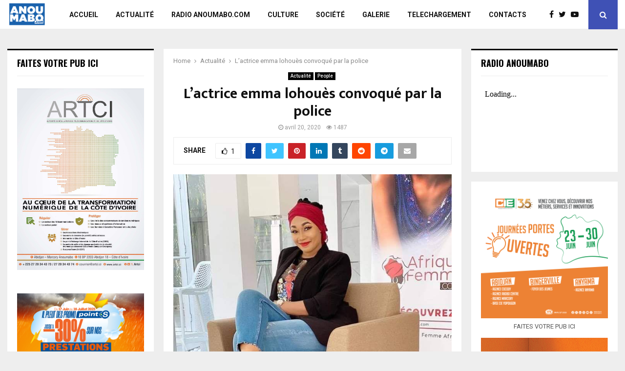

--- FILE ---
content_type: text/html; charset=UTF-8
request_url: https://anoumabo.ci/fr/17334-2/
body_size: 17239
content:
<!DOCTYPE html>
<html lang="fr-FR">
<head>
	<meta charset="UTF-8">
		<meta name="viewport" content="width=device-width, initial-scale=1">
		<link rel="profile" href="http://gmpg.org/xfn/11">
	<meta name='robots' content='index, follow, max-image-preview:large, max-snippet:-1, max-video-preview:-1' />

	<!-- This site is optimized with the Yoast SEO plugin v23.5 - https://yoast.com/wordpress/plugins/seo/ -->
	<title>L&#039;actrice emma lohouès convoqué par la police - ANOUMABO.COM</title>
	<link rel="canonical" href="https://anoumabo.ci/fr/17334-2/" />
	<meta property="og:locale" content="fr_FR" />
	<meta property="og:type" content="article" />
	<meta property="og:title" content="L&#039;actrice emma lohouès convoqué par la police - ANOUMABO.COM" />
	<meta property="og:description" content="La star ivoirienne très connu sous le nom  »Emma lohouès » a été convoqué par la police suite à des images d&rsquo;elle faisant le buzz sur les réseaux sociaux dans lesquels elle fêtait son anniversaire .sur ces images l&rsquo;on en dénombre plusieurs célébrités célébrant l&rsquo;incroyable anniversaire de la star people féminin..." />
	<meta property="og:url" content="https://anoumabo.ci/fr/17334-2/" />
	<meta property="og:site_name" content="ANOUMABO.COM" />
	<meta property="article:published_time" content="2020-04-20T11:41:53+00:00" />
	<meta property="og:image" content="https://anoumabo.ci/fr/wp-content/uploads/2020/04/FB_IMG_1587385695518.jpg" />
	<meta property="og:image:width" content="720" />
	<meta property="og:image:height" content="817" />
	<meta property="og:image:type" content="image/jpeg" />
	<meta name="author" content="adminanoumabo" />
	<meta name="twitter:card" content="summary_large_image" />
	<meta name="twitter:label1" content="Écrit par" />
	<meta name="twitter:data1" content="adminanoumabo" />
	<meta name="twitter:label2" content="Durée de lecture estimée" />
	<meta name="twitter:data2" content="1 minute" />
	<script type="application/ld+json" class="yoast-schema-graph">{"@context":"https://schema.org","@graph":[{"@type":"Article","@id":"https://anoumabo.ci/fr/17334-2/#article","isPartOf":{"@id":"https://anoumabo.ci/fr/17334-2/"},"author":{"name":"adminanoumabo","@id":"https://anoumabo.ci/fr/#/schema/person/3abb506c7a2853e670cfd0b8f7b373c7"},"headline":"L&rsquo;actrice emma lohouès convoqué par la police","datePublished":"2020-04-20T11:41:53+00:00","dateModified":"2020-04-20T11:41:53+00:00","mainEntityOfPage":{"@id":"https://anoumabo.ci/fr/17334-2/"},"wordCount":135,"publisher":{"@id":"https://anoumabo.ci/fr/#organization"},"image":{"@id":"https://anoumabo.ci/fr/17334-2/#primaryimage"},"thumbnailUrl":"https://anoumabo.ci/fr/wp-content/uploads/2020/04/FB_IMG_1587385695518.jpg","keywords":["Emma Lohoues","Emma lohouès convoqué","emma lohouès convoqué par la police"],"articleSection":["Actualité","People"],"inLanguage":"fr-FR"},{"@type":"WebPage","@id":"https://anoumabo.ci/fr/17334-2/","url":"https://anoumabo.ci/fr/17334-2/","name":"L'actrice emma lohouès convoqué par la police - ANOUMABO.COM","isPartOf":{"@id":"https://anoumabo.ci/fr/#website"},"primaryImageOfPage":{"@id":"https://anoumabo.ci/fr/17334-2/#primaryimage"},"image":{"@id":"https://anoumabo.ci/fr/17334-2/#primaryimage"},"thumbnailUrl":"https://anoumabo.ci/fr/wp-content/uploads/2020/04/FB_IMG_1587385695518.jpg","datePublished":"2020-04-20T11:41:53+00:00","dateModified":"2020-04-20T11:41:53+00:00","breadcrumb":{"@id":"https://anoumabo.ci/fr/17334-2/#breadcrumb"},"inLanguage":"fr-FR","potentialAction":[{"@type":"ReadAction","target":["https://anoumabo.ci/fr/17334-2/"]}]},{"@type":"ImageObject","inLanguage":"fr-FR","@id":"https://anoumabo.ci/fr/17334-2/#primaryimage","url":"https://anoumabo.ci/fr/wp-content/uploads/2020/04/FB_IMG_1587385695518.jpg","contentUrl":"https://anoumabo.ci/fr/wp-content/uploads/2020/04/FB_IMG_1587385695518.jpg","width":720,"height":817},{"@type":"BreadcrumbList","@id":"https://anoumabo.ci/fr/17334-2/#breadcrumb","itemListElement":[{"@type":"ListItem","position":1,"name":"Home","item":"https://anoumabo.ci/fr/"},{"@type":"ListItem","position":2,"name":"L&rsquo;actrice emma lohouès convoqué par la police"}]},{"@type":"WebSite","@id":"https://anoumabo.ci/fr/#website","url":"https://anoumabo.ci/fr/","name":"ANOUMABO.COM","description":"AKWABA","publisher":{"@id":"https://anoumabo.ci/fr/#organization"},"potentialAction":[{"@type":"SearchAction","target":{"@type":"EntryPoint","urlTemplate":"https://anoumabo.ci/fr/?s={search_term_string}"},"query-input":{"@type":"PropertyValueSpecification","valueRequired":true,"valueName":"search_term_string"}}],"inLanguage":"fr-FR"},{"@type":"Organization","@id":"https://anoumabo.ci/fr/#organization","name":"ANOUMABO.COM","url":"https://anoumabo.ci/fr/","logo":{"@type":"ImageObject","inLanguage":"fr-FR","@id":"https://anoumabo.ci/fr/#/schema/logo/image/","url":"https://anoumabo.ci/fr/wp-content/uploads/2023/09/cropped-LOGO-ANOUMABO-blanc..png","contentUrl":"https://anoumabo.ci/fr/wp-content/uploads/2023/09/cropped-LOGO-ANOUMABO-blanc..png","width":3555,"height":2388,"caption":"ANOUMABO.COM"},"image":{"@id":"https://anoumabo.ci/fr/#/schema/logo/image/"}},{"@type":"Person","@id":"https://anoumabo.ci/fr/#/schema/person/3abb506c7a2853e670cfd0b8f7b373c7","name":"adminanoumabo","image":{"@type":"ImageObject","inLanguage":"fr-FR","@id":"https://anoumabo.ci/fr/#/schema/person/image/","url":"https://secure.gravatar.com/avatar/06528a0488e01d88af3d1417e9845713?s=96&d=mm&r=g","contentUrl":"https://secure.gravatar.com/avatar/06528a0488e01d88af3d1417e9845713?s=96&d=mm&r=g","caption":"adminanoumabo"},"sameAs":["http://anoumabocom.cam-tech.net"],"url":"https://anoumabo.ci/fr/author/adminanoumabo/"}]}</script>
	<!-- / Yoast SEO plugin. -->


<link rel='dns-prefetch' href='//fonts.googleapis.com' />
<link rel="alternate" type="application/rss+xml" title="ANOUMABO.COM &raquo; Flux" href="https://anoumabo.ci/fr/feed/" />
<script type="text/javascript">
/* <![CDATA[ */
window._wpemojiSettings = {"baseUrl":"https:\/\/s.w.org\/images\/core\/emoji\/14.0.0\/72x72\/","ext":".png","svgUrl":"https:\/\/s.w.org\/images\/core\/emoji\/14.0.0\/svg\/","svgExt":".svg","source":{"concatemoji":"https:\/\/anoumabo.ci\/fr\/wp-includes\/js\/wp-emoji-release.min.js?ver=6.4.7"}};
/*! This file is auto-generated */
!function(i,n){var o,s,e;function c(e){try{var t={supportTests:e,timestamp:(new Date).valueOf()};sessionStorage.setItem(o,JSON.stringify(t))}catch(e){}}function p(e,t,n){e.clearRect(0,0,e.canvas.width,e.canvas.height),e.fillText(t,0,0);var t=new Uint32Array(e.getImageData(0,0,e.canvas.width,e.canvas.height).data),r=(e.clearRect(0,0,e.canvas.width,e.canvas.height),e.fillText(n,0,0),new Uint32Array(e.getImageData(0,0,e.canvas.width,e.canvas.height).data));return t.every(function(e,t){return e===r[t]})}function u(e,t,n){switch(t){case"flag":return n(e,"\ud83c\udff3\ufe0f\u200d\u26a7\ufe0f","\ud83c\udff3\ufe0f\u200b\u26a7\ufe0f")?!1:!n(e,"\ud83c\uddfa\ud83c\uddf3","\ud83c\uddfa\u200b\ud83c\uddf3")&&!n(e,"\ud83c\udff4\udb40\udc67\udb40\udc62\udb40\udc65\udb40\udc6e\udb40\udc67\udb40\udc7f","\ud83c\udff4\u200b\udb40\udc67\u200b\udb40\udc62\u200b\udb40\udc65\u200b\udb40\udc6e\u200b\udb40\udc67\u200b\udb40\udc7f");case"emoji":return!n(e,"\ud83e\udef1\ud83c\udffb\u200d\ud83e\udef2\ud83c\udfff","\ud83e\udef1\ud83c\udffb\u200b\ud83e\udef2\ud83c\udfff")}return!1}function f(e,t,n){var r="undefined"!=typeof WorkerGlobalScope&&self instanceof WorkerGlobalScope?new OffscreenCanvas(300,150):i.createElement("canvas"),a=r.getContext("2d",{willReadFrequently:!0}),o=(a.textBaseline="top",a.font="600 32px Arial",{});return e.forEach(function(e){o[e]=t(a,e,n)}),o}function t(e){var t=i.createElement("script");t.src=e,t.defer=!0,i.head.appendChild(t)}"undefined"!=typeof Promise&&(o="wpEmojiSettingsSupports",s=["flag","emoji"],n.supports={everything:!0,everythingExceptFlag:!0},e=new Promise(function(e){i.addEventListener("DOMContentLoaded",e,{once:!0})}),new Promise(function(t){var n=function(){try{var e=JSON.parse(sessionStorage.getItem(o));if("object"==typeof e&&"number"==typeof e.timestamp&&(new Date).valueOf()<e.timestamp+604800&&"object"==typeof e.supportTests)return e.supportTests}catch(e){}return null}();if(!n){if("undefined"!=typeof Worker&&"undefined"!=typeof OffscreenCanvas&&"undefined"!=typeof URL&&URL.createObjectURL&&"undefined"!=typeof Blob)try{var e="postMessage("+f.toString()+"("+[JSON.stringify(s),u.toString(),p.toString()].join(",")+"));",r=new Blob([e],{type:"text/javascript"}),a=new Worker(URL.createObjectURL(r),{name:"wpTestEmojiSupports"});return void(a.onmessage=function(e){c(n=e.data),a.terminate(),t(n)})}catch(e){}c(n=f(s,u,p))}t(n)}).then(function(e){for(var t in e)n.supports[t]=e[t],n.supports.everything=n.supports.everything&&n.supports[t],"flag"!==t&&(n.supports.everythingExceptFlag=n.supports.everythingExceptFlag&&n.supports[t]);n.supports.everythingExceptFlag=n.supports.everythingExceptFlag&&!n.supports.flag,n.DOMReady=!1,n.readyCallback=function(){n.DOMReady=!0}}).then(function(){return e}).then(function(){var e;n.supports.everything||(n.readyCallback(),(e=n.source||{}).concatemoji?t(e.concatemoji):e.wpemoji&&e.twemoji&&(t(e.twemoji),t(e.wpemoji)))}))}((window,document),window._wpemojiSettings);
/* ]]> */
</script>
<style id='wp-emoji-styles-inline-css' type='text/css'>

	img.wp-smiley, img.emoji {
		display: inline !important;
		border: none !important;
		box-shadow: none !important;
		height: 1em !important;
		width: 1em !important;
		margin: 0 0.07em !important;
		vertical-align: -0.1em !important;
		background: none !important;
		padding: 0 !important;
	}
</style>
<link rel='stylesheet' id='wp-block-library-css' href='https://anoumabo.ci/fr/wp-includes/css/dist/block-library/style.min.css?ver=6.4.7' type='text/css' media='all' />
<style id='wp-block-library-theme-inline-css' type='text/css'>
.wp-block-audio figcaption{color:#555;font-size:13px;text-align:center}.is-dark-theme .wp-block-audio figcaption{color:hsla(0,0%,100%,.65)}.wp-block-audio{margin:0 0 1em}.wp-block-code{border:1px solid #ccc;border-radius:4px;font-family:Menlo,Consolas,monaco,monospace;padding:.8em 1em}.wp-block-embed figcaption{color:#555;font-size:13px;text-align:center}.is-dark-theme .wp-block-embed figcaption{color:hsla(0,0%,100%,.65)}.wp-block-embed{margin:0 0 1em}.blocks-gallery-caption{color:#555;font-size:13px;text-align:center}.is-dark-theme .blocks-gallery-caption{color:hsla(0,0%,100%,.65)}.wp-block-image figcaption{color:#555;font-size:13px;text-align:center}.is-dark-theme .wp-block-image figcaption{color:hsla(0,0%,100%,.65)}.wp-block-image{margin:0 0 1em}.wp-block-pullquote{border-bottom:4px solid;border-top:4px solid;color:currentColor;margin-bottom:1.75em}.wp-block-pullquote cite,.wp-block-pullquote footer,.wp-block-pullquote__citation{color:currentColor;font-size:.8125em;font-style:normal;text-transform:uppercase}.wp-block-quote{border-left:.25em solid;margin:0 0 1.75em;padding-left:1em}.wp-block-quote cite,.wp-block-quote footer{color:currentColor;font-size:.8125em;font-style:normal;position:relative}.wp-block-quote.has-text-align-right{border-left:none;border-right:.25em solid;padding-left:0;padding-right:1em}.wp-block-quote.has-text-align-center{border:none;padding-left:0}.wp-block-quote.is-large,.wp-block-quote.is-style-large,.wp-block-quote.is-style-plain{border:none}.wp-block-search .wp-block-search__label{font-weight:700}.wp-block-search__button{border:1px solid #ccc;padding:.375em .625em}:where(.wp-block-group.has-background){padding:1.25em 2.375em}.wp-block-separator.has-css-opacity{opacity:.4}.wp-block-separator{border:none;border-bottom:2px solid;margin-left:auto;margin-right:auto}.wp-block-separator.has-alpha-channel-opacity{opacity:1}.wp-block-separator:not(.is-style-wide):not(.is-style-dots){width:100px}.wp-block-separator.has-background:not(.is-style-dots){border-bottom:none;height:1px}.wp-block-separator.has-background:not(.is-style-wide):not(.is-style-dots){height:2px}.wp-block-table{margin:0 0 1em}.wp-block-table td,.wp-block-table th{word-break:normal}.wp-block-table figcaption{color:#555;font-size:13px;text-align:center}.is-dark-theme .wp-block-table figcaption{color:hsla(0,0%,100%,.65)}.wp-block-video figcaption{color:#555;font-size:13px;text-align:center}.is-dark-theme .wp-block-video figcaption{color:hsla(0,0%,100%,.65)}.wp-block-video{margin:0 0 1em}.wp-block-template-part.has-background{margin-bottom:0;margin-top:0;padding:1.25em 2.375em}
</style>
<style id='classic-theme-styles-inline-css' type='text/css'>
/*! This file is auto-generated */
.wp-block-button__link{color:#fff;background-color:#32373c;border-radius:9999px;box-shadow:none;text-decoration:none;padding:calc(.667em + 2px) calc(1.333em + 2px);font-size:1.125em}.wp-block-file__button{background:#32373c;color:#fff;text-decoration:none}
</style>
<style id='global-styles-inline-css' type='text/css'>
body{--wp--preset--color--black: #000000;--wp--preset--color--cyan-bluish-gray: #abb8c3;--wp--preset--color--white: #ffffff;--wp--preset--color--pale-pink: #f78da7;--wp--preset--color--vivid-red: #cf2e2e;--wp--preset--color--luminous-vivid-orange: #ff6900;--wp--preset--color--luminous-vivid-amber: #fcb900;--wp--preset--color--light-green-cyan: #7bdcb5;--wp--preset--color--vivid-green-cyan: #00d084;--wp--preset--color--pale-cyan-blue: #8ed1fc;--wp--preset--color--vivid-cyan-blue: #0693e3;--wp--preset--color--vivid-purple: #9b51e0;--wp--preset--gradient--vivid-cyan-blue-to-vivid-purple: linear-gradient(135deg,rgba(6,147,227,1) 0%,rgb(155,81,224) 100%);--wp--preset--gradient--light-green-cyan-to-vivid-green-cyan: linear-gradient(135deg,rgb(122,220,180) 0%,rgb(0,208,130) 100%);--wp--preset--gradient--luminous-vivid-amber-to-luminous-vivid-orange: linear-gradient(135deg,rgba(252,185,0,1) 0%,rgba(255,105,0,1) 100%);--wp--preset--gradient--luminous-vivid-orange-to-vivid-red: linear-gradient(135deg,rgba(255,105,0,1) 0%,rgb(207,46,46) 100%);--wp--preset--gradient--very-light-gray-to-cyan-bluish-gray: linear-gradient(135deg,rgb(238,238,238) 0%,rgb(169,184,195) 100%);--wp--preset--gradient--cool-to-warm-spectrum: linear-gradient(135deg,rgb(74,234,220) 0%,rgb(151,120,209) 20%,rgb(207,42,186) 40%,rgb(238,44,130) 60%,rgb(251,105,98) 80%,rgb(254,248,76) 100%);--wp--preset--gradient--blush-light-purple: linear-gradient(135deg,rgb(255,206,236) 0%,rgb(152,150,240) 100%);--wp--preset--gradient--blush-bordeaux: linear-gradient(135deg,rgb(254,205,165) 0%,rgb(254,45,45) 50%,rgb(107,0,62) 100%);--wp--preset--gradient--luminous-dusk: linear-gradient(135deg,rgb(255,203,112) 0%,rgb(199,81,192) 50%,rgb(65,88,208) 100%);--wp--preset--gradient--pale-ocean: linear-gradient(135deg,rgb(255,245,203) 0%,rgb(182,227,212) 50%,rgb(51,167,181) 100%);--wp--preset--gradient--electric-grass: linear-gradient(135deg,rgb(202,248,128) 0%,rgb(113,206,126) 100%);--wp--preset--gradient--midnight: linear-gradient(135deg,rgb(2,3,129) 0%,rgb(40,116,252) 100%);--wp--preset--font-size--small: 14px;--wp--preset--font-size--medium: 20px;--wp--preset--font-size--large: 32px;--wp--preset--font-size--x-large: 42px;--wp--preset--font-size--normal: 16px;--wp--preset--font-size--huge: 42px;--wp--preset--spacing--20: 0.44rem;--wp--preset--spacing--30: 0.67rem;--wp--preset--spacing--40: 1rem;--wp--preset--spacing--50: 1.5rem;--wp--preset--spacing--60: 2.25rem;--wp--preset--spacing--70: 3.38rem;--wp--preset--spacing--80: 5.06rem;--wp--preset--shadow--natural: 6px 6px 9px rgba(0, 0, 0, 0.2);--wp--preset--shadow--deep: 12px 12px 50px rgba(0, 0, 0, 0.4);--wp--preset--shadow--sharp: 6px 6px 0px rgba(0, 0, 0, 0.2);--wp--preset--shadow--outlined: 6px 6px 0px -3px rgba(255, 255, 255, 1), 6px 6px rgba(0, 0, 0, 1);--wp--preset--shadow--crisp: 6px 6px 0px rgba(0, 0, 0, 1);}:where(.is-layout-flex){gap: 0.5em;}:where(.is-layout-grid){gap: 0.5em;}body .is-layout-flow > .alignleft{float: left;margin-inline-start: 0;margin-inline-end: 2em;}body .is-layout-flow > .alignright{float: right;margin-inline-start: 2em;margin-inline-end: 0;}body .is-layout-flow > .aligncenter{margin-left: auto !important;margin-right: auto !important;}body .is-layout-constrained > .alignleft{float: left;margin-inline-start: 0;margin-inline-end: 2em;}body .is-layout-constrained > .alignright{float: right;margin-inline-start: 2em;margin-inline-end: 0;}body .is-layout-constrained > .aligncenter{margin-left: auto !important;margin-right: auto !important;}body .is-layout-constrained > :where(:not(.alignleft):not(.alignright):not(.alignfull)){max-width: var(--wp--style--global--content-size);margin-left: auto !important;margin-right: auto !important;}body .is-layout-constrained > .alignwide{max-width: var(--wp--style--global--wide-size);}body .is-layout-flex{display: flex;}body .is-layout-flex{flex-wrap: wrap;align-items: center;}body .is-layout-flex > *{margin: 0;}body .is-layout-grid{display: grid;}body .is-layout-grid > *{margin: 0;}:where(.wp-block-columns.is-layout-flex){gap: 2em;}:where(.wp-block-columns.is-layout-grid){gap: 2em;}:where(.wp-block-post-template.is-layout-flex){gap: 1.25em;}:where(.wp-block-post-template.is-layout-grid){gap: 1.25em;}.has-black-color{color: var(--wp--preset--color--black) !important;}.has-cyan-bluish-gray-color{color: var(--wp--preset--color--cyan-bluish-gray) !important;}.has-white-color{color: var(--wp--preset--color--white) !important;}.has-pale-pink-color{color: var(--wp--preset--color--pale-pink) !important;}.has-vivid-red-color{color: var(--wp--preset--color--vivid-red) !important;}.has-luminous-vivid-orange-color{color: var(--wp--preset--color--luminous-vivid-orange) !important;}.has-luminous-vivid-amber-color{color: var(--wp--preset--color--luminous-vivid-amber) !important;}.has-light-green-cyan-color{color: var(--wp--preset--color--light-green-cyan) !important;}.has-vivid-green-cyan-color{color: var(--wp--preset--color--vivid-green-cyan) !important;}.has-pale-cyan-blue-color{color: var(--wp--preset--color--pale-cyan-blue) !important;}.has-vivid-cyan-blue-color{color: var(--wp--preset--color--vivid-cyan-blue) !important;}.has-vivid-purple-color{color: var(--wp--preset--color--vivid-purple) !important;}.has-black-background-color{background-color: var(--wp--preset--color--black) !important;}.has-cyan-bluish-gray-background-color{background-color: var(--wp--preset--color--cyan-bluish-gray) !important;}.has-white-background-color{background-color: var(--wp--preset--color--white) !important;}.has-pale-pink-background-color{background-color: var(--wp--preset--color--pale-pink) !important;}.has-vivid-red-background-color{background-color: var(--wp--preset--color--vivid-red) !important;}.has-luminous-vivid-orange-background-color{background-color: var(--wp--preset--color--luminous-vivid-orange) !important;}.has-luminous-vivid-amber-background-color{background-color: var(--wp--preset--color--luminous-vivid-amber) !important;}.has-light-green-cyan-background-color{background-color: var(--wp--preset--color--light-green-cyan) !important;}.has-vivid-green-cyan-background-color{background-color: var(--wp--preset--color--vivid-green-cyan) !important;}.has-pale-cyan-blue-background-color{background-color: var(--wp--preset--color--pale-cyan-blue) !important;}.has-vivid-cyan-blue-background-color{background-color: var(--wp--preset--color--vivid-cyan-blue) !important;}.has-vivid-purple-background-color{background-color: var(--wp--preset--color--vivid-purple) !important;}.has-black-border-color{border-color: var(--wp--preset--color--black) !important;}.has-cyan-bluish-gray-border-color{border-color: var(--wp--preset--color--cyan-bluish-gray) !important;}.has-white-border-color{border-color: var(--wp--preset--color--white) !important;}.has-pale-pink-border-color{border-color: var(--wp--preset--color--pale-pink) !important;}.has-vivid-red-border-color{border-color: var(--wp--preset--color--vivid-red) !important;}.has-luminous-vivid-orange-border-color{border-color: var(--wp--preset--color--luminous-vivid-orange) !important;}.has-luminous-vivid-amber-border-color{border-color: var(--wp--preset--color--luminous-vivid-amber) !important;}.has-light-green-cyan-border-color{border-color: var(--wp--preset--color--light-green-cyan) !important;}.has-vivid-green-cyan-border-color{border-color: var(--wp--preset--color--vivid-green-cyan) !important;}.has-pale-cyan-blue-border-color{border-color: var(--wp--preset--color--pale-cyan-blue) !important;}.has-vivid-cyan-blue-border-color{border-color: var(--wp--preset--color--vivid-cyan-blue) !important;}.has-vivid-purple-border-color{border-color: var(--wp--preset--color--vivid-purple) !important;}.has-vivid-cyan-blue-to-vivid-purple-gradient-background{background: var(--wp--preset--gradient--vivid-cyan-blue-to-vivid-purple) !important;}.has-light-green-cyan-to-vivid-green-cyan-gradient-background{background: var(--wp--preset--gradient--light-green-cyan-to-vivid-green-cyan) !important;}.has-luminous-vivid-amber-to-luminous-vivid-orange-gradient-background{background: var(--wp--preset--gradient--luminous-vivid-amber-to-luminous-vivid-orange) !important;}.has-luminous-vivid-orange-to-vivid-red-gradient-background{background: var(--wp--preset--gradient--luminous-vivid-orange-to-vivid-red) !important;}.has-very-light-gray-to-cyan-bluish-gray-gradient-background{background: var(--wp--preset--gradient--very-light-gray-to-cyan-bluish-gray) !important;}.has-cool-to-warm-spectrum-gradient-background{background: var(--wp--preset--gradient--cool-to-warm-spectrum) !important;}.has-blush-light-purple-gradient-background{background: var(--wp--preset--gradient--blush-light-purple) !important;}.has-blush-bordeaux-gradient-background{background: var(--wp--preset--gradient--blush-bordeaux) !important;}.has-luminous-dusk-gradient-background{background: var(--wp--preset--gradient--luminous-dusk) !important;}.has-pale-ocean-gradient-background{background: var(--wp--preset--gradient--pale-ocean) !important;}.has-electric-grass-gradient-background{background: var(--wp--preset--gradient--electric-grass) !important;}.has-midnight-gradient-background{background: var(--wp--preset--gradient--midnight) !important;}.has-small-font-size{font-size: var(--wp--preset--font-size--small) !important;}.has-medium-font-size{font-size: var(--wp--preset--font-size--medium) !important;}.has-large-font-size{font-size: var(--wp--preset--font-size--large) !important;}.has-x-large-font-size{font-size: var(--wp--preset--font-size--x-large) !important;}
.wp-block-navigation a:where(:not(.wp-element-button)){color: inherit;}
:where(.wp-block-post-template.is-layout-flex){gap: 1.25em;}:where(.wp-block-post-template.is-layout-grid){gap: 1.25em;}
:where(.wp-block-columns.is-layout-flex){gap: 2em;}:where(.wp-block-columns.is-layout-grid){gap: 2em;}
.wp-block-pullquote{font-size: 1.5em;line-height: 1.6;}
</style>
<link rel='stylesheet' id='contact-form-7-css' href='https://anoumabo.ci/fr/wp-content/plugins/contact-form-7/includes/css/styles.css?ver=5.9.8' type='text/css' media='all' />
<link rel='stylesheet' id='pencisc-css' href='https://anoumabo.ci/fr/wp-content/plugins/penci-framework/assets/css/single-shortcode.css?ver=6.4.7' type='text/css' media='all' />
<link rel='stylesheet' id='penci-oswald-css' href='//fonts.googleapis.com/css?family=Oswald%3A400&#038;ver=6.4.7' type='text/css' media='all' />
<link rel='stylesheet' id='penci-font-awesome-css' href='https://anoumabo.ci/fr/wp-content/themes/pennews/css/font-awesome.min.css?ver=4.5.2' type='text/css' media='all' />
<link rel='stylesheet' id='penci-fonts-css' href='//fonts.googleapis.com/css?family=Roboto%3A300%2C300italic%2C400%2C400italic%2C500%2C500italic%2C700%2C700italic%2C800%2C800italic%7CMukta+Vaani%3A300%2C300italic%2C400%2C400italic%2C500%2C500italic%2C700%2C700italic%2C800%2C800italic%7COswald%3A300%2C300italic%2C400%2C400italic%2C500%2C500italic%2C700%2C700italic%2C800%2C800italic%7CTeko%3A300%2C300italic%2C400%2C400italic%2C500%2C500italic%2C700%2C700italic%2C800%2C800italic%3A300%2C300italic%2C400%2C400italic%2C500%2C500italic%2C700%2C700italic%2C800%2C800italic%26subset%3Dcyrillic%2Ccyrillic-ext%2Cgreek%2Cgreek-ext%2Clatin-ext' type='text/css' media='all' />
<link rel='stylesheet' id='penci-portfolio-css' href='https://anoumabo.ci/fr/wp-content/themes/pennews/css/portfolio.css?ver=6.6.4' type='text/css' media='all' />
<link rel='stylesheet' id='penci-recipe-css' href='https://anoumabo.ci/fr/wp-content/themes/pennews/css/recipe.css?ver=6.6.4' type='text/css' media='all' />
<link rel='stylesheet' id='penci-review-css' href='https://anoumabo.ci/fr/wp-content/themes/pennews/css/review.css?ver=6.6.4' type='text/css' media='all' />
<link rel='stylesheet' id='penci-style-css' href='https://anoumabo.ci/fr/wp-content/themes/pennews/style.css?ver=6.6.4' type='text/css' media='all' />
<style id='penci-style-inline-css' type='text/css'>
.penci-block-vc.style-title-13:not(.footer-widget).style-title-center .penci-block-heading {border-right: 10px solid transparent; border-left: 10px solid transparent; }.site-branding h1, .site-branding h2 {margin: 0;}.penci-schema-markup { display: none !important; }.penci-entry-media .twitter-video { max-width: none !important; margin: 0 !important; }.penci-entry-media .fb-video { margin-bottom: 0; }.penci-entry-media .post-format-meta > iframe { vertical-align: top; }.penci-single-style-6 .penci-entry-media-top.penci-video-format-dailymotion:after, .penci-single-style-6 .penci-entry-media-top.penci-video-format-facebook:after, .penci-single-style-6 .penci-entry-media-top.penci-video-format-vimeo:after, .penci-single-style-6 .penci-entry-media-top.penci-video-format-twitter:after, .penci-single-style-7 .penci-entry-media-top.penci-video-format-dailymotion:after, .penci-single-style-7 .penci-entry-media-top.penci-video-format-facebook:after, .penci-single-style-7 .penci-entry-media-top.penci-video-format-vimeo:after, .penci-single-style-7 .penci-entry-media-top.penci-video-format-twitter:after { content: none; } .penci-single-style-5 .penci-entry-media.penci-video-format-dailymotion:after, .penci-single-style-5 .penci-entry-media.penci-video-format-facebook:after, .penci-single-style-5 .penci-entry-media.penci-video-format-vimeo:after, .penci-single-style-5 .penci-entry-media.penci-video-format-twitter:after { content: none; }@media screen and (max-width: 960px) { .penci-insta-thumb ul.thumbnails.penci_col_5 li, .penci-insta-thumb ul.thumbnails.penci_col_6 li { width: 33.33% !important; } .penci-insta-thumb ul.thumbnails.penci_col_7 li, .penci-insta-thumb ul.thumbnails.penci_col_8 li, .penci-insta-thumb ul.thumbnails.penci_col_9 li, .penci-insta-thumb ul.thumbnails.penci_col_10 li { width: 25% !important; } }.site-header.header--s12 .penci-menu-toggle-wapper,.site-header.header--s12 .header__social-search { flex: 1; }.site-header.header--s5 .site-branding {  padding-right: 0;margin-right: 40px; }.penci-block_37 .penci_post-meta { padding-top: 8px; }.penci-block_37 .penci-post-excerpt + .penci_post-meta { padding-top: 0; }.penci-hide-text-votes { display: none; }.penci-usewr-review {  border-top: 1px solid #ececec; }.penci-review-score {top: 5px; position: relative; }.penci-social-counter.penci-social-counter--style-3 .penci-social__empty a, .penci-social-counter.penci-social-counter--style-4 .penci-social__empty a, .penci-social-counter.penci-social-counter--style-5 .penci-social__empty a, .penci-social-counter.penci-social-counter--style-6 .penci-social__empty a { display: flex; justify-content: center; align-items: center; }.penci-block-error { padding: 0 20px 20px; }@media screen and (min-width: 1240px){ .penci_dis_padding_bw .penci-content-main.penci-col-4:nth-child(3n+2) { padding-right: 15px; padding-left: 15px; }}.bos_searchbox_widget_class.penci-vc-column-1 #flexi_searchbox #b_searchboxInc .b_submitButton_wrapper{ padding-top: 10px; padding-bottom: 10px; }.mfp-image-holder .mfp-close, .mfp-iframe-holder .mfp-close { background: transparent; border-color: transparent; }.penci-portfolio-wrap{ margin-left: 0px; margin-right: 0px; }.penci-portfolio-wrap .portfolio-item{ padding-left: 0px; padding-right: 0px; margin-bottom:0px; }.footer__bottom  .footer__logo a{font-size: 50px !important;}.footer__logo a,.footer__logo img{ max-width:150px;}#main .widget .tagcloud a{ }#main .widget .tagcloud a:hover{}
</style>
<script type="text/javascript" src="https://anoumabo.ci/fr/wp-includes/js/jquery/jquery.min.js?ver=3.7.1" id="jquery-core-js"></script>
<script type="text/javascript" src="https://anoumabo.ci/fr/wp-includes/js/jquery/jquery-migrate.min.js?ver=3.4.1" id="jquery-migrate-js"></script>
<link rel="EditURI" type="application/rsd+xml" title="RSD" href="https://anoumabo.ci/fr/xmlrpc.php?rsd" />
<meta name="generator" content="WordPress 6.4.7" />
<link rel='shortlink' href='https://anoumabo.ci/fr/?p=17334' />
<link rel="alternate" type="application/json+oembed" href="https://anoumabo.ci/fr/wp-json/oembed/1.0/embed?url=https%3A%2F%2Fanoumabo.ci%2Ffr%2F17334-2%2F" />
<link rel="alternate" type="text/xml+oembed" href="https://anoumabo.ci/fr/wp-json/oembed/1.0/embed?url=https%3A%2F%2Fanoumabo.ci%2Ffr%2F17334-2%2F&#038;format=xml" />

		<!-- GA Google Analytics @ https://m0n.co/ga -->
		<script async src="https://www.googletagmanager.com/gtag/js?id=UA-56801551-2"></script>
		<script>
			window.dataLayer = window.dataLayer || [];
			function gtag(){dataLayer.push(arguments);}
			gtag('js', new Date());
			gtag('config', 'UA-56801551-2');
		</script>

	<script>
var portfolioDataJs = portfolioDataJs || [];
var penciBlocksArray=[];
var PENCILOCALCACHE = {};
		(function () {
				"use strict";
		
				PENCILOCALCACHE = {
					data: {},
					remove: function ( ajaxFilterItem ) {
						delete PENCILOCALCACHE.data[ajaxFilterItem];
					},
					exist: function ( ajaxFilterItem ) {
						return PENCILOCALCACHE.data.hasOwnProperty( ajaxFilterItem ) && PENCILOCALCACHE.data[ajaxFilterItem] !== null;
					},
					get: function ( ajaxFilterItem ) {
						return PENCILOCALCACHE.data[ajaxFilterItem];
					},
					set: function ( ajaxFilterItem, cachedData ) {
						PENCILOCALCACHE.remove( ajaxFilterItem );
						PENCILOCALCACHE.data[ajaxFilterItem] = cachedData;
					}
				};
			}
		)();function penciBlock() {
		    this.atts_json = '';
		    this.content = '';
		}</script>
		<style type="text/css">
																										</style>
				<style type="text/css">
																																													
					</style>
		<script type="application/ld+json">{
    "@context": "http:\/\/schema.org\/",
    "@type": "organization",
    "@id": "#organization",
    "logo": {
        "@type": "ImageObject",
        "url": "https:\/\/anoumabo.ci\/fr\/wp-content\/uploads\/2023\/09\/cropped-LOGO-ANOUMABO-blanc..png"
    },
    "url": "https:\/\/anoumabo.ci\/fr\/",
    "name": "ANOUMABO.COM",
    "description": "AKWABA"
}</script><script type="application/ld+json">{
    "@context": "http:\/\/schema.org\/",
    "@type": "WebSite",
    "name": "ANOUMABO.COM",
    "alternateName": "AKWABA",
    "url": "https:\/\/anoumabo.ci\/fr\/"
}</script><script type="application/ld+json">{
    "@context": "http:\/\/schema.org\/",
    "@type": "WPSideBar",
    "name": "Sidebar Right",
    "alternateName": "Add widgets here to display them on blog and single",
    "url": "https:\/\/anoumabo.ci\/fr\/17334-2"
}</script><script type="application/ld+json">{
    "@context": "http:\/\/schema.org\/",
    "@type": "WPSideBar",
    "name": "Sidebar Left",
    "alternateName": "Add widgets here to display them on page",
    "url": "https:\/\/anoumabo.ci\/fr\/17334-2"
}</script><script type="application/ld+json">{
    "@context": "http:\/\/schema.org\/",
    "@type": "WPSideBar",
    "name": "Footer Column #3",
    "alternateName": "Add widgets here to display them in the third column of the footer",
    "url": "https:\/\/anoumabo.ci\/fr\/17334-2"
}</script><script type="application/ld+json">{
    "@context": "http:\/\/schema.org\/",
    "@type": "BlogPosting",
    "headline": "L'actrice emma lohou\u00e8s convoqu\u00e9 par la police",
    "description": "La star ivoirienne tr\u00e8s connu sous le nom \u00a0\u00bbEmma lohou\u00e8s\u00a0\u00bb a \u00e9t\u00e9 convoqu\u00e9 par la police suite \u00e0 des images d&rsquo;elle faisant le buzz sur les r\u00e9seaux sociaux dans lesquels elle f\u00eatait son anniversaire .sur ces images l&rsquo;on en d\u00e9nombre plusieurs c\u00e9l\u00e9brit\u00e9s c\u00e9l\u00e9brant l&rsquo;incroyable anniversaire de la star people f\u00e9minin...",
    "datePublished": "2020-04-20",
    "datemodified": "2020-04-20",
    "mainEntityOfPage": "https:\/\/anoumabo.ci\/fr\/17334-2\/",
    "image": {
        "@type": "ImageObject",
        "url": "https:\/\/anoumabo.ci\/fr\/wp-content\/uploads\/2020\/04\/FB_IMG_1587385695518.jpg",
        "width": 720,
        "height": 817
    },
    "publisher": {
        "@type": "Organization",
        "name": "ANOUMABO.COM",
        "logo": {
            "@type": "ImageObject",
            "url": "https:\/\/anoumabo.ci\/fr\/wp-content\/uploads\/2023\/09\/cropped-LOGO-ANOUMABO-blanc..png"
        }
    },
    "author": {
        "@type": "Person",
        "@id": "#person-adminanoumabo",
        "name": "adminanoumabo"
    }
}</script><meta property="fb:app_id" content="348280475330978"><meta name="generator" content="Powered by WPBakery Page Builder - drag and drop page builder for WordPress."/>
<link rel="icon" href="https://anoumabo.ci/fr/wp-content/uploads/2023/09/cropped-LOGO-ANOUMABO.COM-OK.-32x32.png" sizes="32x32" />
<link rel="icon" href="https://anoumabo.ci/fr/wp-content/uploads/2023/09/cropped-LOGO-ANOUMABO.COM-OK.-192x192.png" sizes="192x192" />
<link rel="apple-touch-icon" href="https://anoumabo.ci/fr/wp-content/uploads/2023/09/cropped-LOGO-ANOUMABO.COM-OK.-180x180.png" />
<meta name="msapplication-TileImage" content="https://anoumabo.ci/fr/wp-content/uploads/2023/09/cropped-LOGO-ANOUMABO.COM-OK.-270x270.png" />
<noscript><style> .wpb_animate_when_almost_visible { opacity: 1; }</style></noscript>	<style>
		a.custom-button.pencisc-button {
			background: transparent;
			color: #D3347B;
			border: 2px solid #D3347B;
			line-height: 36px;
			padding: 0 20px;
			font-size: 14px;
			font-weight: bold;
		}
		a.custom-button.pencisc-button:hover {
			background: #D3347B;
			color: #fff;
			border: 2px solid #D3347B;
		}
		a.custom-button.pencisc-button.pencisc-small {
			line-height: 28px;
			font-size: 12px;
		}
		a.custom-button.pencisc-button.pencisc-large {
			line-height: 46px;
			font-size: 18px;
		}
	</style>
</head>

<body class="post-template-default single single-post postid-17334 single-format-standard wp-custom-logo group-blog header-sticky penci_enable_ajaxsearch penci_sticky_content_sidebar two-sidebar penci-single-style-1 wpb-js-composer js-comp-ver-6.10.0 vc_responsive">

<div id="page" class="site">
	<div class="site-header-wrapper"><header id="masthead" class="site-header header--s1" data-height="80" itemscope="itemscope" itemtype="http://schema.org/WPHeader">
	<div class="penci-container-full header-content__container">
	
<div class="site-branding">
	
		<h2><a href="https://anoumabo.ci/fr/" class="custom-logo-link" rel="home"><img width="3555" height="2388" src="https://anoumabo.ci/fr/wp-content/uploads/2023/09/cropped-LOGO-ANOUMABO-blanc..png" class="custom-logo" alt="ANOUMABO.COM" decoding="async" srcset="https://anoumabo.ci/fr/wp-content/uploads/2023/09/cropped-LOGO-ANOUMABO-blanc..png 3555w, https://anoumabo.ci/fr/wp-content/uploads/2023/09/cropped-LOGO-ANOUMABO-blanc.-300x202.png 300w, https://anoumabo.ci/fr/wp-content/uploads/2023/09/cropped-LOGO-ANOUMABO-blanc.-1024x688.png 1024w, https://anoumabo.ci/fr/wp-content/uploads/2023/09/cropped-LOGO-ANOUMABO-blanc.-768x516.png 768w, https://anoumabo.ci/fr/wp-content/uploads/2023/09/cropped-LOGO-ANOUMABO-blanc.-1536x1032.png 1536w, https://anoumabo.ci/fr/wp-content/uploads/2023/09/cropped-LOGO-ANOUMABO-blanc.-2048x1376.png 2048w, https://anoumabo.ci/fr/wp-content/uploads/2023/09/cropped-LOGO-ANOUMABO-blanc.-1920x1290.png 1920w, https://anoumabo.ci/fr/wp-content/uploads/2023/09/cropped-LOGO-ANOUMABO-blanc.-960x645.png 960w, https://anoumabo.ci/fr/wp-content/uploads/2023/09/cropped-LOGO-ANOUMABO-blanc.-595x400.png 595w, https://anoumabo.ci/fr/wp-content/uploads/2023/09/cropped-LOGO-ANOUMABO-blanc.-585x393.png 585w" sizes="(max-width: 3555px) 100vw, 3555px" /></a></h2>
				</div><!-- .site-branding -->	<nav id="site-navigation" class="main-navigation pencimn-slide_down" itemscope itemtype="http://schema.org/SiteNavigationElement">
	<ul id="menu-main" class="menu"><li id="menu-item-19964" class="menu-item menu-item-type-custom menu-item-object-custom menu-item-19964"><a href="https://anoumabo.ci/" itemprop="url">ACCUEIL</a></li>
<li id="menu-item-19960" class="menu-item menu-item-type-taxonomy menu-item-object-category current-post-ancestor current-menu-parent current-post-parent menu-item-19960"><a href="https://anoumabo.ci/fr/category/actualite/" itemprop="url">ACTUALITÉ</a></li>
<li id="menu-item-19962" class="menu-item menu-item-type-custom menu-item-object-custom menu-item-19962"><a href="http://fm.anoumabo.ci/" itemprop="url">RADIO ANOUMABO.COM</a></li>
<li id="menu-item-19961" class="menu-item menu-item-type-taxonomy menu-item-object-category menu-item-19961"><a href="https://anoumabo.ci/fr/category/culture/" itemprop="url">CULTURE</a></li>
<li id="menu-item-19967" class="menu-item menu-item-type-taxonomy menu-item-object-category menu-item-19967"><a href="https://anoumabo.ci/fr/category/societe/" itemprop="url">SOCIÉTÉ</a></li>
<li id="menu-item-19966" class="menu-item menu-item-type-taxonomy menu-item-object-category menu-item-19966"><a href="https://anoumabo.ci/fr/category/galerie/" itemprop="url">GALERIE</a></li>
<li id="menu-item-22271" class="menu-item menu-item-type-custom menu-item-object-custom menu-item-22271"><a href="/telechargement/" itemprop="url">TELECHARGEMENT</a></li>
<li id="menu-item-19965" class="menu-item menu-item-type-custom menu-item-object-custom menu-item-19965"><a href="/contacts" itemprop="url">CONTACTS</a></li>
</ul>
</nav><!-- #site-navigation -->
	<div class="header__social-search">
				<div class="header__search" id="top-search">
			<a class="search-click"><i class="fa fa-search"></i></a>
			<div class="show-search">
	<div class="show-search__content">
		<form method="get" class="search-form" action="https://anoumabo.ci/fr/">
			<label>
				<span class="screen-reader-text">Search for:</span>

								<input id="penci-header-search" type="search" class="search-field" placeholder="Enter keyword..." value="" name="s" autocomplete="off">
			</label>
			<button type="submit" class="search-submit">
				<i class="fa fa-search"></i>
				<span class="screen-reader-text">Search</span>
			</button>
		</form>
		<div class="penci-ajax-search-results">
			<div id="penci-ajax-search-results-wrapper" class="penci-ajax-search-results-wrapper"></div>
		</div>
	</div>
</div>		</div>
	
			<div class="header__social-media">
			<div class="header__content-social-media">

			<a class="social-media-item socail_media__facebook" target="_blank" href="#" title="Facebook" rel="noopener"><span class="socail-media-item__content"><i class="fa fa-facebook"></i><span class="social_title screen-reader-text">Facebook</span></span></a><a class="social-media-item socail_media__twitter" target="_blank" href="#" title="Twitter" rel="noopener"><span class="socail-media-item__content"><i class="fa fa-twitter"></i><span class="social_title screen-reader-text">Twitter</span></span></a><a class="social-media-item socail_media__youtube" target="_blank" href="#" title="Youtube" rel="noopener"><span class="socail-media-item__content"><i class="fa fa-youtube-play"></i><span class="social_title screen-reader-text">Youtube</span></span></a>						</div>
		</div>
	
</div>

	</div>
</header><!-- #masthead -->
</div><div class="penci-header-mobile" >
	<div class="penci-header-mobile_container">
        <button class="menu-toggle navbar-toggle" aria-expanded="false"><span class="screen-reader-text">Primary Menu</span><i class="fa fa-bars"></i></button>
								<div class="site-branding"><a href="https://anoumabo.ci/fr/" class="custom-logo-link" rel="home"><img width="3555" height="2388" src="https://anoumabo.ci/fr/wp-content/uploads/2023/09/cropped-LOGO-ANOUMABO-blanc..png" class="custom-logo" alt="ANOUMABO.COM" decoding="async" srcset="https://anoumabo.ci/fr/wp-content/uploads/2023/09/cropped-LOGO-ANOUMABO-blanc..png 3555w, https://anoumabo.ci/fr/wp-content/uploads/2023/09/cropped-LOGO-ANOUMABO-blanc.-300x202.png 300w, https://anoumabo.ci/fr/wp-content/uploads/2023/09/cropped-LOGO-ANOUMABO-blanc.-1024x688.png 1024w, https://anoumabo.ci/fr/wp-content/uploads/2023/09/cropped-LOGO-ANOUMABO-blanc.-768x516.png 768w, https://anoumabo.ci/fr/wp-content/uploads/2023/09/cropped-LOGO-ANOUMABO-blanc.-1536x1032.png 1536w, https://anoumabo.ci/fr/wp-content/uploads/2023/09/cropped-LOGO-ANOUMABO-blanc.-2048x1376.png 2048w, https://anoumabo.ci/fr/wp-content/uploads/2023/09/cropped-LOGO-ANOUMABO-blanc.-1920x1290.png 1920w, https://anoumabo.ci/fr/wp-content/uploads/2023/09/cropped-LOGO-ANOUMABO-blanc.-960x645.png 960w, https://anoumabo.ci/fr/wp-content/uploads/2023/09/cropped-LOGO-ANOUMABO-blanc.-595x400.png 595w, https://anoumabo.ci/fr/wp-content/uploads/2023/09/cropped-LOGO-ANOUMABO-blanc.-585x393.png 585w" sizes="(max-width: 3555px) 100vw, 3555px" /></a></div>
									<div class="header__search-mobile header__search" id="top-search-mobile">
				<a class="search-click"><i class="fa fa-search"></i></a>
				<div class="show-search">
					<div class="show-search__content">
						<form method="get" class="search-form" action="https://anoumabo.ci/fr/">
							<label>
								<span class="screen-reader-text">Search for:</span>
																<input  type="text" id="penci-search-field-mobile" class="search-field penci-search-field-mobile" placeholder="Enter keyword..." value="" name="s" autocomplete="off">
							</label>
							<button type="submit" class="search-submit">
								<i class="fa fa-search"></i>
								<span class="screen-reader-text">Search</span>
							</button>
						</form>
						<div class="penci-ajax-search-results">
							<div class="penci-ajax-search-results-wrapper"></div>
							<div class="penci-loader-effect penci-loading-animation-9"> <div class="penci-loading-circle"> <div class="penci-loading-circle1 penci-loading-circle-inner"></div> <div class="penci-loading-circle2 penci-loading-circle-inner"></div> <div class="penci-loading-circle3 penci-loading-circle-inner"></div> <div class="penci-loading-circle4 penci-loading-circle-inner"></div> <div class="penci-loading-circle5 penci-loading-circle-inner"></div> <div class="penci-loading-circle6 penci-loading-circle-inner"></div> <div class="penci-loading-circle7 penci-loading-circle-inner"></div> <div class="penci-loading-circle8 penci-loading-circle-inner"></div> <div class="penci-loading-circle9 penci-loading-circle-inner"></div> <div class="penci-loading-circle10 penci-loading-circle-inner"></div> <div class="penci-loading-circle11 penci-loading-circle-inner"></div> <div class="penci-loading-circle12 penci-loading-circle-inner"></div> </div> </div>						</div>
					</div>
				</div>
			</div>
			</div>
</div>	<div id="content" class="site-content">
	<div id="primary" class="content-area">
		<main id="main" class="site-main" >
				<div class="penci-container">
		<div class="penci-container__content penci-con_sb2_sb1">
			<div class="penci-wide-content penci-content-novc penci-sticky-content penci-content-single-inner">
				<div class="theiaStickySidebar">
					<div class="penci-content-post noloaddisqus " data-url="https://anoumabo.ci/fr/17334-2/" data-id="17334" data-title="">
					<div class="penci_breadcrumbs "><ul itemscope itemtype="http://schema.org/BreadcrumbList"><li itemprop="itemListElement" itemscope itemtype="http://schema.org/ListItem"><a class="home" href="https://anoumabo.ci/fr" itemprop="item"><span itemprop="name">Home</span></a><meta itemprop="position" content="1" /></li><li itemprop="itemListElement" itemscope itemtype="http://schema.org/ListItem"><i class="fa fa-angle-right"></i><a href="https://anoumabo.ci/fr/category/actualite/" itemprop="item"><span itemprop="name">Actualité</span></a><meta itemprop="position" content="2" /></li><li itemprop="itemListElement" itemscope itemtype="http://schema.org/ListItem"><i class="fa fa-angle-right"></i><a href="https://anoumabo.ci/fr/17334-2/" itemprop="item"><span itemprop="name">L&rsquo;actrice emma lohouès convoqué par la police</span></a><meta itemprop="position" content="3" /></li></ul></div>						<article id="post-17334" class="penci-single-artcontent noloaddisqus post-17334 post type-post status-publish format-standard has-post-thumbnail hentry category-actualite category-people tag-emma-lohoues tag-emma-lohoues-convoque tag-emma-lohoues-convoque-par-la-police penci-post-item">

							<header class="entry-header penci-entry-header penci-title-center">
								<div class="penci-entry-categories"><span class="penci-cat-links"><a href="https://anoumabo.ci/fr/category/actualite/">Actualité</a><a href="https://anoumabo.ci/fr/category/people/">People</a></span></div><h1 class="entry-title penci-entry-title penci-title-center">L&rsquo;actrice emma lohouès convoqué par la police</h1>
								<div class="entry-meta penci-entry-meta">
									<span class="entry-meta-item penci-posted-on"><i class="fa fa-clock-o"></i><time class="entry-date published updated" datetime="2020-04-20T11:41:53+00:00">avril 20, 2020</time></span><span class="entry-meta-item penci-post-countview"><span class="entry-meta-item penci-post-countview penci_post-meta_item"><i class="fa fa-eye"></i><span class="penci-post-countview-number penci-post-countview-p17334">1487</span></span></span>								</div><!-- .entry-meta -->
								<span class="penci-social-buttons penci-social-share-footer"><span class="penci-social-share-text">Share</span><a href="#" class="penci-post-like penci_post-meta_item  single-like-button penci-social-item like" data-post_id="17334" title="Like" data-like="Like" data-unlike="Unlike"><i class="fa fa-thumbs-o-up"></i><span class="penci-share-number">1</span></a><a class="penci-social-item facebook" target="_blank" rel="noopener" title="" href="https://www.facebook.com/sharer/sharer.php?u=https%3A%2F%2Fanoumabo.ci%2Ffr%2F17334-2%2F"><i class="fa fa-facebook"></i></a><a class="penci-social-item twitter" target="_blank" rel="noopener" title="" href="https://twitter.com/intent/tweet?text=L-rsquoactrice%20emma%20lohouès%20convoqué%20par%20la%20police%20-%20https://anoumabo.ci/fr/17334-2/"><i class="fa fa-twitter"></i></a><a class="penci-social-item pinterest" target="_blank" rel="noopener" title="" href="http://pinterest.com/pin/create/button?url=https%3A%2F%2Fanoumabo.ci%2Ffr%2F17334-2%2F&#038;media=https%3A%2F%2Fanoumabo.ci%2Ffr%2Fwp-content%2Fuploads%2F2020%2F04%2FFB_IMG_1587385695518.jpg&#038;description=L-rsquoactrice%20emma%20lohou%C3%A8s%20convoqu%C3%A9%20par%20la%20police"><i class="fa fa-pinterest"></i></a><a class="penci-social-item linkedin" target="_blank" rel="noopener" title="" href="https://www.linkedin.com/shareArticle?mini=true&#038;url=https%3A%2F%2Fanoumabo.ci%2Ffr%2F17334-2%2F&#038;title=L-rsquoactrice%20emma%20lohou%C3%A8s%20convoqu%C3%A9%20par%20la%20police"><i class="fa fa-linkedin"></i></a><a class="penci-social-item tumblr" target="_blank" rel="noopener" title="" href="https://www.tumblr.com/share/link?url=https%3A%2F%2Fanoumabo.ci%2Ffr%2F17334-2%2F&#038;name=L-rsquoactrice%20emma%20lohou%C3%A8s%20convoqu%C3%A9%20par%20la%20police"><i class="fa fa-tumblr"></i></a><a class="penci-social-item reddit" target="_blank" rel="noopener" title="" href="https://reddit.com/submit?url=https%3A%2F%2Fanoumabo.ci%2Ffr%2F17334-2%2F&#038;title=L-rsquoactrice%20emma%20lohou%C3%A8s%20convoqu%C3%A9%20par%20la%20police"><i class="fa fa-reddit"></i></a><a class="penci-social-item telegram" target="_blank" rel="noopener" title="" href="https://telegram.me/share/url?url=https%3A%2F%2Fanoumabo.ci%2Ffr%2F17334-2%2F&#038;text=L-rsquoactrice%20emma%20lohou%C3%A8s%20convoqu%C3%A9%20par%20la%20police"><i class="fa fa-telegram"></i></a><a class="penci-social-item email" target="_blank" rel="noopener" href="mailto:?subject=L-rsquoactrice%20emma%20lohouès%20convoqué%20par%20la%20police&#038;BODY=https://anoumabo.ci/fr/17334-2/"><i class="fa fa-envelope"></i></a></span>							</header><!-- .entry-header -->
							<div class="entry-media penci-entry-media"><div class="post-format-meta "><a class="post-image penci-standard-format penci-image-popup-no-margins" href="https://anoumabo.ci/fr/wp-content/uploads/2020/04/FB_IMG_1587385695518.jpg"><img width="720" height="817" src="https://anoumabo.ci/fr/wp-content/uploads/2020/04/FB_IMG_1587385695518.jpg" class="attachment-penci-thumb-960-auto size-penci-thumb-960-auto wp-post-image" alt="" decoding="async" srcset="https://anoumabo.ci/fr/wp-content/uploads/2020/04/FB_IMG_1587385695518.jpg 720w, https://anoumabo.ci/fr/wp-content/uploads/2020/04/FB_IMG_1587385695518-264x300.jpg 264w, https://anoumabo.ci/fr/wp-content/uploads/2020/04/FB_IMG_1587385695518-353x400.jpg 353w, https://anoumabo.ci/fr/wp-content/uploads/2020/04/FB_IMG_1587385695518-585x664.jpg 585w" sizes="(max-width: 720px) 100vw, 720px" /></a></div>	</div><div class="penci-entry-content entry-content">
	<p style="text-align: justify;">La star ivoirienne très connu sous le nom  »Emma lohouès » a été convoqué par la police suite à des images d&rsquo;elle faisant le buzz sur les réseaux sociaux dans lesquels elle fêtait son anniversaire .sur ces images l&rsquo;on en dénombre plusieurs célébrités célébrant l&rsquo;incroyable anniversaire de la star people féminin la plus en vogue.</p>
<p style="text-align: justify;">Rappelons que l&rsquo;anniversaire a été célébré dans cette période de crise sanitaire or le gouvernement a interdit sur toute l&rsquo;étendue du territoire national les regroupement des personnes afin de lutter efficacement sur la propagation du COVID-19. Alors de quoi joue t-elle ? La justice sera t-elle appliquée ? Les internautes impatients de voir la suite de cette affaire.</p>
<p style="text-align: right;"><strong><em>Drissa Ouattara</em></strong></p>
</div><!-- .entry-content -->

							<footer class="penci-entry-footer">
								<div class="penci-source-via-tags-wrap"><span class="tags-links penci-tags-links"><a href="https://anoumabo.ci/fr/tag/emma-lohoues/" rel="tag">Emma Lohoues</a><a href="https://anoumabo.ci/fr/tag/emma-lohoues-convoque/" rel="tag">Emma lohouès convoqué</a><a href="https://anoumabo.ci/fr/tag/emma-lohoues-convoque-par-la-police/" rel="tag">emma lohouès convoqué par la police</a></span></div><span class="penci-social-buttons penci-social-share-footer"><span class="penci-social-share-text">Share</span><a href="#" class="penci-post-like penci_post-meta_item  single-like-button penci-social-item like" data-post_id="17334" title="Like" data-like="Like" data-unlike="Unlike"><i class="fa fa-thumbs-o-up"></i><span class="penci-share-number">1</span></a><a class="penci-social-item facebook" target="_blank" rel="noopener" title="" href="https://www.facebook.com/sharer/sharer.php?u=https%3A%2F%2Fanoumabo.ci%2Ffr%2F17334-2%2F"><i class="fa fa-facebook"></i></a><a class="penci-social-item twitter" target="_blank" rel="noopener" title="" href="https://twitter.com/intent/tweet?text=L-rsquoactrice%20emma%20lohouès%20convoqué%20par%20la%20police%20-%20https://anoumabo.ci/fr/17334-2/"><i class="fa fa-twitter"></i></a><a class="penci-social-item pinterest" target="_blank" rel="noopener" title="" href="http://pinterest.com/pin/create/button?url=https%3A%2F%2Fanoumabo.ci%2Ffr%2F17334-2%2F&#038;media=https%3A%2F%2Fanoumabo.ci%2Ffr%2Fwp-content%2Fuploads%2F2020%2F04%2FFB_IMG_1587385695518.jpg&#038;description=L-rsquoactrice%20emma%20lohou%C3%A8s%20convoqu%C3%A9%20par%20la%20police"><i class="fa fa-pinterest"></i></a><a class="penci-social-item linkedin" target="_blank" rel="noopener" title="" href="https://www.linkedin.com/shareArticle?mini=true&#038;url=https%3A%2F%2Fanoumabo.ci%2Ffr%2F17334-2%2F&#038;title=L-rsquoactrice%20emma%20lohou%C3%A8s%20convoqu%C3%A9%20par%20la%20police"><i class="fa fa-linkedin"></i></a><a class="penci-social-item tumblr" target="_blank" rel="noopener" title="" href="https://www.tumblr.com/share/link?url=https%3A%2F%2Fanoumabo.ci%2Ffr%2F17334-2%2F&#038;name=L-rsquoactrice%20emma%20lohou%C3%A8s%20convoqu%C3%A9%20par%20la%20police"><i class="fa fa-tumblr"></i></a><a class="penci-social-item reddit" target="_blank" rel="noopener" title="" href="https://reddit.com/submit?url=https%3A%2F%2Fanoumabo.ci%2Ffr%2F17334-2%2F&#038;title=L-rsquoactrice%20emma%20lohou%C3%A8s%20convoqu%C3%A9%20par%20la%20police"><i class="fa fa-reddit"></i></a><a class="penci-social-item telegram" target="_blank" rel="noopener" title="" href="https://telegram.me/share/url?url=https%3A%2F%2Fanoumabo.ci%2Ffr%2F17334-2%2F&#038;text=L-rsquoactrice%20emma%20lohou%C3%A8s%20convoqu%C3%A9%20par%20la%20police"><i class="fa fa-telegram"></i></a><a class="penci-social-item email" target="_blank" rel="noopener" href="mailto:?subject=L-rsquoactrice%20emma%20lohouès%20convoqué%20par%20la%20police&#038;BODY=https://anoumabo.ci/fr/17334-2/"><i class="fa fa-envelope"></i></a></span>							</footer><!-- .entry-footer -->
						</article>
							<div class="penci-post-pagination">
					<div class="prev-post">
									<div class="prev-post-inner penci_mobj__body">
						<div class="prev-post-title">
							<span><i class="fa fa-angle-left"></i>previous post</span>
						</div>
						<div class="pagi-text">
							<h5 class="prev-title"><a href="https://anoumabo.ci/fr/segano-en-deuil-deces-de-son-geniteur/">SEGANO en deuil: décès de son géniteur</a></h5>
						</div>
					</div>
				
			</div>
		
					<div class="next-post ">
									<div class="next-post-inner">
						<div class="prev-post-title next-post-title">
							<span>next post<i class="fa fa-angle-right"></i></span>
						</div>
						<div class="pagi-text">
							<h5 class="next-title"><a href="https://anoumabo.ci/fr/rose-marie-guiraud-deces-ce-lundi-de-marie-rose-guiraud-la-survivante-a-trepasse/">Rose Marie Guiraud Décès ce lundi de Marie Rose Guiraud : « La survivante » a trépassé</a></h5>
						</div>
					</div>
							</div>
			</div>
<div class="penci-post-author penci_media_object">
	<div class="author-img penci_mobj__img">
		<img alt='' src='https://secure.gravatar.com/avatar/06528a0488e01d88af3d1417e9845713?s=100&#038;d=mm&#038;r=g' class='avatar avatar-100 photo' height='100' width='100' loading='lazy' />	</div>
	<div class="penci-author-content penci_mobj__body">
		<h5><a href="https://anoumabo.ci/fr/author/adminanoumabo/" title="Articles par adminanoumabo" rel="author">adminanoumabo</a></h5>
		<div class="author-description">
				</div>
		<div class="author-socials">
							<a target="_blank" rel="noopener" class="author-social" href="http://anoumabocom.cam-tech.net"><i class="fa fa-globe"></i></a>
																										</div>
	</div>
</div><div class="penci-post-related"><div class="post-title-box"><h4 class="post-box-title">Articles recommandés</h4></div><div class="post-related_content"><div  class="item-related penci-imgtype-landscape post-17235 post type-post status-publish format-standard has-post-thumbnail hentry category-actualite category-afrique category-economie category-education penci-post-item"><a class="related-thumb penci-image-holder penci-image_has_icon penci-lazy"  data-src="https://anoumabo.ci/fr/wp-content/uploads/2020/04/PBC2-480x320.jpeg" href="https://anoumabo.ci/fr/covid-19-la-commune-port-bouet-recoit-des-vivres-du-ministere-de-la-solidarite/"></a><h4 class="entry-title"><a href="https://anoumabo.ci/fr/covid-19-la-commune-port-bouet-recoit-des-vivres-du-ministere-de-la-solidarite/">COVID-19 : la commune Port-Bouët, reçoit des vivres du Ministère de la Solidarité</a></h4><div class="penci-schema-markup"><span class="author vcard"><a class="url fn n" href="https://anoumabo.ci/fr/author/adminanoumabo/">adminanoumabo</a></span><time class="entry-date published updated" datetime="2020-04-02T10:20:30+00:00">avril 2, 2020</time></div></div><div  class="item-related penci-imgtype-landscape post-24227 post type-post status-publish format-standard has-post-thumbnail hentry category-actualite category-societe tag-sodeci penci-post-item"><a class="related-thumb penci-image-holder penci-image_has_icon penci-lazy"  data-src="https://anoumabo.ci/fr/wp-content/uploads/2022/07/IMG-20220701-WA0098-480x320.jpg" href="https://anoumabo.ci/fr/saison-des-pluies-assainissement-curage-caniveaux-epuration-deaux-usees-qui-fait-quoi/"></a><h4 class="entry-title"><a href="https://anoumabo.ci/fr/saison-des-pluies-assainissement-curage-caniveaux-epuration-deaux-usees-qui-fait-quoi/">Saison des pluies : Assainissement (curage caniveaux, épuration d’eaux usées…) qui fait quoi ?</a></h4><div class="penci-schema-markup"><span class="author vcard"><a class="url fn n" href="https://anoumabo.ci/fr/author/emmanuel-brou/">Emmanuel Brou</a></span><time class="entry-date published updated" datetime="2022-07-01T23:58:35+00:00">juillet 1, 2022</time></div></div><div  class="item-related penci-imgtype-landscape post-29437 post type-post status-publish format-standard has-post-thumbnail hentry category-actualite penci-post-item"><a class="related-thumb penci-image-holder penci-image_has_icon penci-lazy"  data-src="https://anoumabo.ci/fr/wp-content/uploads/2025/01/23-01-2025-transports-img5-480x320.jpeg" href="https://anoumabo.ci/fr/transport-aerien-le-nombre-de-voyageurs-a-laeroport-dabidjan-est-passe-de-935-mille-en-2020-a-plus-de-25-millions-a-fin-2024/"></a><h4 class="entry-title"><a href="https://anoumabo.ci/fr/transport-aerien-le-nombre-de-voyageurs-a-laeroport-dabidjan-est-passe-de-935-mille-en-2020-a-plus-de-25-millions-a-fin-2024/">TRANSPORT AERIEN : le nombre de voyageurs à l’aéroport d’Abidjan est passe de 935 mille en 2020 a plus de 2,5 millions à fin 2024</a></h4><div class="penci-schema-markup"><span class="author vcard"><a class="url fn n" href="https://anoumabo.ci/fr/author/emmanuel-brou/">Emmanuel Brou</a></span><time class="entry-date published updated" datetime="2025-01-23T17:13:09+00:00">janvier 23, 2025</time></div></div></div></div>				</div>

									</div>
			</div>
			
<aside class="widget-area widget-area-2 penci-sticky-sidebar penci-sidebar-widgets">
	<div class="theiaStickySidebar">
	<div id="text-4" class="widget  penci-block-vc penci-widget-sidebar style-title-1 style-title-left widget_text"><div class="penci-block-heading"><h4 class="widget-title penci-block__title"><span>FAITES VOTRE PUB ICI</span></h4></div>			<div class="textwidget"><p><img loading="lazy" decoding="async" class="alignnone size-full wp-image-29240" src="https://anoumabo.ci/fr/wp-content/uploads/2024/12/Capture-decran-2024-12-13-a-18.38.46.png" alt="" width="1032" height="1477" srcset="https://anoumabo.ci/fr/wp-content/uploads/2024/12/Capture-decran-2024-12-13-a-18.38.46.png 1032w, https://anoumabo.ci/fr/wp-content/uploads/2024/12/Capture-decran-2024-12-13-a-18.38.46-210x300.png 210w, https://anoumabo.ci/fr/wp-content/uploads/2024/12/Capture-decran-2024-12-13-a-18.38.46-715x1024.png 715w, https://anoumabo.ci/fr/wp-content/uploads/2024/12/Capture-decran-2024-12-13-a-18.38.46-768x1099.png 768w, https://anoumabo.ci/fr/wp-content/uploads/2024/12/Capture-decran-2024-12-13-a-18.38.46-960x1374.png 960w, https://anoumabo.ci/fr/wp-content/uploads/2024/12/Capture-decran-2024-12-13-a-18.38.46-279x400.png 279w, https://anoumabo.ci/fr/wp-content/uploads/2024/12/Capture-decran-2024-12-13-a-18.38.46-585x837.png 585w" sizes="(max-width: 1032px) 100vw, 1032px" /></p>
<p><img loading="lazy" decoding="async" class="alignnone wp-image-30324 size-full" src="https://anoumabo.ci/fr/wp-content/uploads/2025/06/Promo-Petro-Ivoire.jpg" alt="" width="1200" height="900" srcset="https://anoumabo.ci/fr/wp-content/uploads/2025/06/Promo-Petro-Ivoire.jpg 1200w, https://anoumabo.ci/fr/wp-content/uploads/2025/06/Promo-Petro-Ivoire-300x225.jpg 300w, https://anoumabo.ci/fr/wp-content/uploads/2025/06/Promo-Petro-Ivoire-1024x768.jpg 1024w, https://anoumabo.ci/fr/wp-content/uploads/2025/06/Promo-Petro-Ivoire-768x576.jpg 768w, https://anoumabo.ci/fr/wp-content/uploads/2025/06/Promo-Petro-Ivoire-760x570.jpg 760w, https://anoumabo.ci/fr/wp-content/uploads/2025/06/Promo-Petro-Ivoire-960x720.jpg 960w, https://anoumabo.ci/fr/wp-content/uploads/2025/06/Promo-Petro-Ivoire-533x400.jpg 533w, https://anoumabo.ci/fr/wp-content/uploads/2025/06/Promo-Petro-Ivoire-585x439.jpg 585w" sizes="(max-width: 1200px) 100vw, 1200px" /></p>
<p><img loading="lazy" decoding="async" class="alignnone wp-image-29816 size-full" src="https://anoumabo.ci/fr/wp-content/uploads/2025/03/ANARE-CI-OK.jpg" alt="" width="963" height="1080" srcset="https://anoumabo.ci/fr/wp-content/uploads/2025/03/ANARE-CI-OK.jpg 963w, https://anoumabo.ci/fr/wp-content/uploads/2025/03/ANARE-CI-OK-268x300.jpg 268w, https://anoumabo.ci/fr/wp-content/uploads/2025/03/ANARE-CI-OK-913x1024.jpg 913w, https://anoumabo.ci/fr/wp-content/uploads/2025/03/ANARE-CI-OK-768x861.jpg 768w, https://anoumabo.ci/fr/wp-content/uploads/2025/03/ANARE-CI-OK-960x1077.jpg 960w, https://anoumabo.ci/fr/wp-content/uploads/2025/03/ANARE-CI-OK-357x400.jpg 357w, https://anoumabo.ci/fr/wp-content/uploads/2025/03/ANARE-CI-OK-585x656.jpg 585w" sizes="(max-width: 963px) 100vw, 963px" /></p>
<p><img loading="lazy" decoding="async" class="alignnone wp-image-30326 size-full" src="https://anoumabo.ci/fr/wp-content/uploads/2025/06/Petro-ivoire-okok.jpg" alt="" width="945" height="1323" srcset="https://anoumabo.ci/fr/wp-content/uploads/2025/06/Petro-ivoire-okok.jpg 945w, https://anoumabo.ci/fr/wp-content/uploads/2025/06/Petro-ivoire-okok-214x300.jpg 214w, https://anoumabo.ci/fr/wp-content/uploads/2025/06/Petro-ivoire-okok-731x1024.jpg 731w, https://anoumabo.ci/fr/wp-content/uploads/2025/06/Petro-ivoire-okok-768x1075.jpg 768w, https://anoumabo.ci/fr/wp-content/uploads/2025/06/Petro-ivoire-okok-286x400.jpg 286w, https://anoumabo.ci/fr/wp-content/uploads/2025/06/Petro-ivoire-okok-585x819.jpg 585w" sizes="(max-width: 945px) 100vw, 945px" /></p>
<p><img loading="lazy" decoding="async" class="alignnone size-full wp-image-29817" src="https://anoumabo.ci/fr/wp-content/uploads/2025/03/ANARE-CI.jpg" alt="" width="526" height="634" srcset="https://anoumabo.ci/fr/wp-content/uploads/2025/03/ANARE-CI.jpg 526w, https://anoumabo.ci/fr/wp-content/uploads/2025/03/ANARE-CI-249x300.jpg 249w, https://anoumabo.ci/fr/wp-content/uploads/2025/03/ANARE-CI-332x400.jpg 332w" sizes="(max-width: 526px) 100vw, 526px" /></p>
<p><img loading="lazy" decoding="async" class="alignnone wp-image-30330 size-full" src="https://anoumabo.ci/fr/wp-content/uploads/2025/06/CIE-35-ANS-.jpg" alt="" width="1080" height="1080" srcset="https://anoumabo.ci/fr/wp-content/uploads/2025/06/CIE-35-ANS-.jpg 1080w, https://anoumabo.ci/fr/wp-content/uploads/2025/06/CIE-35-ANS--300x300.jpg 300w, https://anoumabo.ci/fr/wp-content/uploads/2025/06/CIE-35-ANS--1024x1024.jpg 1024w, https://anoumabo.ci/fr/wp-content/uploads/2025/06/CIE-35-ANS--150x150.jpg 150w, https://anoumabo.ci/fr/wp-content/uploads/2025/06/CIE-35-ANS--768x768.jpg 768w, https://anoumabo.ci/fr/wp-content/uploads/2025/06/CIE-35-ANS--480x480.jpg 480w, https://anoumabo.ci/fr/wp-content/uploads/2025/06/CIE-35-ANS--280x280.jpg 280w, https://anoumabo.ci/fr/wp-content/uploads/2025/06/CIE-35-ANS--960x960.jpg 960w, https://anoumabo.ci/fr/wp-content/uploads/2025/06/CIE-35-ANS--400x400.jpg 400w, https://anoumabo.ci/fr/wp-content/uploads/2025/06/CIE-35-ANS--585x585.jpg 585w" sizes="(max-width: 1080px) 100vw, 1080px" /></p>
<p><img loading="lazy" decoding="async" class="alignnone wp-image-28507 size-full" src="https://anoumabo.ci/fr/wp-content/uploads/2024/08/SODECI-Promo.jpg" alt="" width="1444" height="2048" srcset="https://anoumabo.ci/fr/wp-content/uploads/2024/08/SODECI-Promo.jpg 1444w, https://anoumabo.ci/fr/wp-content/uploads/2024/08/SODECI-Promo-212x300.jpg 212w, https://anoumabo.ci/fr/wp-content/uploads/2024/08/SODECI-Promo-722x1024.jpg 722w, https://anoumabo.ci/fr/wp-content/uploads/2024/08/SODECI-Promo-768x1089.jpg 768w, https://anoumabo.ci/fr/wp-content/uploads/2024/08/SODECI-Promo-1083x1536.jpg 1083w, https://anoumabo.ci/fr/wp-content/uploads/2024/08/SODECI-Promo-960x1362.jpg 960w, https://anoumabo.ci/fr/wp-content/uploads/2024/08/SODECI-Promo-282x400.jpg 282w, https://anoumabo.ci/fr/wp-content/uploads/2024/08/SODECI-Promo-585x830.jpg 585w" sizes="(max-width: 1444px) 100vw, 1444px" /> <img loading="lazy" decoding="async" class="alignnone wp-image-30330 size-full" src="https://anoumabo.ci/fr/wp-content/uploads/2025/06/CIE-35-ANS-.jpg" alt="" width="1080" height="1080" srcset="https://anoumabo.ci/fr/wp-content/uploads/2025/06/CIE-35-ANS-.jpg 1080w, https://anoumabo.ci/fr/wp-content/uploads/2025/06/CIE-35-ANS--300x300.jpg 300w, https://anoumabo.ci/fr/wp-content/uploads/2025/06/CIE-35-ANS--1024x1024.jpg 1024w, https://anoumabo.ci/fr/wp-content/uploads/2025/06/CIE-35-ANS--150x150.jpg 150w, https://anoumabo.ci/fr/wp-content/uploads/2025/06/CIE-35-ANS--768x768.jpg 768w, https://anoumabo.ci/fr/wp-content/uploads/2025/06/CIE-35-ANS--480x480.jpg 480w, https://anoumabo.ci/fr/wp-content/uploads/2025/06/CIE-35-ANS--280x280.jpg 280w, https://anoumabo.ci/fr/wp-content/uploads/2025/06/CIE-35-ANS--960x960.jpg 960w, https://anoumabo.ci/fr/wp-content/uploads/2025/06/CIE-35-ANS--400x400.jpg 400w, https://anoumabo.ci/fr/wp-content/uploads/2025/06/CIE-35-ANS--585x585.jpg 585w" sizes="(max-width: 1080px) 100vw, 1080px" /></p>
<p><img loading="lazy" decoding="async" class="alignnone wp-image-25462 size-full" src="http://anoumabo.ci/v2/wp-content/uploads/2023/01/COMMENT-NOUS-CONTACTER..jpg" alt="" width="1080" height="1920" srcset="https://anoumabo.ci/fr/wp-content/uploads/2023/01/COMMENT-NOUS-CONTACTER..jpg 1080w, https://anoumabo.ci/fr/wp-content/uploads/2023/01/COMMENT-NOUS-CONTACTER.-169x300.jpg 169w, https://anoumabo.ci/fr/wp-content/uploads/2023/01/COMMENT-NOUS-CONTACTER.-576x1024.jpg 576w, https://anoumabo.ci/fr/wp-content/uploads/2023/01/COMMENT-NOUS-CONTACTER.-768x1365.jpg 768w, https://anoumabo.ci/fr/wp-content/uploads/2023/01/COMMENT-NOUS-CONTACTER.-864x1536.jpg 864w, https://anoumabo.ci/fr/wp-content/uploads/2023/01/COMMENT-NOUS-CONTACTER.-960x1707.jpg 960w, https://anoumabo.ci/fr/wp-content/uploads/2023/01/COMMENT-NOUS-CONTACTER.-225x400.jpg 225w, https://anoumabo.ci/fr/wp-content/uploads/2023/01/COMMENT-NOUS-CONTACTER.-585x1040.jpg 585w" sizes="(max-width: 1080px) 100vw, 1080px" /></p>
<p>&nbsp;</p>
</div>
		</div><div id="text-5" class="widget  penci-block-vc penci-widget-sidebar style-title-1 style-title-left widget_text"><div class="penci-block-heading"><h4 class="widget-title penci-block__title"><span>CONTACTS</span></h4></div>			<div class="textwidget"><p><strong><em>Siège social: CI &#8211; Abidjan Marcory, Anoumabo</em> (200 mètre du virage de l&rsquo;Hôtel Alagon)</strong><br />
Tel: +225 27 21 48 62 61<br />
Mob: +225 07 49 01 94 08 / 01 51 62 46 66<br />
E-mail: anoumabo.com@gmail.com / Info@anoumabo.ci<br />
<strong><em>Ouverture: Lundi-Vendredi: 08:00 &#8211; 18:00</em></strong><br />
<strong><em>Samedi: 08:00 &#8211; 14:00</em></strong></p>
<p>&nbsp;</p>
<p><img loading="lazy" decoding="async" class="size-full wp-image-28507 aligncenter" src="https://anoumabo.ci/fr/wp-content/uploads/2024/08/SODECI-Promo.jpg" alt="" width="1444" height="2048" srcset="https://anoumabo.ci/fr/wp-content/uploads/2024/08/SODECI-Promo.jpg 1444w, https://anoumabo.ci/fr/wp-content/uploads/2024/08/SODECI-Promo-212x300.jpg 212w, https://anoumabo.ci/fr/wp-content/uploads/2024/08/SODECI-Promo-722x1024.jpg 722w, https://anoumabo.ci/fr/wp-content/uploads/2024/08/SODECI-Promo-768x1089.jpg 768w, https://anoumabo.ci/fr/wp-content/uploads/2024/08/SODECI-Promo-1083x1536.jpg 1083w, https://anoumabo.ci/fr/wp-content/uploads/2024/08/SODECI-Promo-960x1362.jpg 960w, https://anoumabo.ci/fr/wp-content/uploads/2024/08/SODECI-Promo-282x400.jpg 282w, https://anoumabo.ci/fr/wp-content/uploads/2024/08/SODECI-Promo-585x830.jpg 585w" sizes="(max-width: 1444px) 100vw, 1444px" /></p>
<p><img loading="lazy" decoding="async" class="alignnone size-full wp-image-29241" src="https://anoumabo.ci/fr/wp-content/uploads/2024/12/ARTCI-VISUEL.png" alt="" width="800" height="600" srcset="https://anoumabo.ci/fr/wp-content/uploads/2024/12/ARTCI-VISUEL.png 800w, https://anoumabo.ci/fr/wp-content/uploads/2024/12/ARTCI-VISUEL-300x225.png 300w, https://anoumabo.ci/fr/wp-content/uploads/2024/12/ARTCI-VISUEL-768x576.png 768w, https://anoumabo.ci/fr/wp-content/uploads/2024/12/ARTCI-VISUEL-760x570.png 760w, https://anoumabo.ci/fr/wp-content/uploads/2024/12/ARTCI-VISUEL-533x400.png 533w, https://anoumabo.ci/fr/wp-content/uploads/2024/12/ARTCI-VISUEL-585x439.png 585w" sizes="(max-width: 800px) 100vw, 800px" /></p>
</div>
		</div>	</div>
</aside><!-- #secondary -->
			
<aside class="widget-area widget-area-1 penci-sticky-sidebar penci-sidebar-widgets">
	<div class="theiaStickySidebar">
	<div id="penci_custom_html-2" class="widget_text widget  penci-block-vc penci-widget-sidebar style-title-1 style-title-left widget_custom_html"><div class="penci-block-heading"><h4 class="widget-title penci-block__title"><span>Radio Anoumabo</span></h4></div><div class="textwidget custom-html-widget"><iframe src="https://neriyacast.ddns.net/public/radio_anoumabo/embed?theme=light" frameborder="0" allowtransparency="true" style="width: 100%; min-height: 150px; border: 0;"></iframe></div></div><div id="block-2" class="widget  penci-block-vc penci-widget-sidebar style-title-1 style-title-left widget_block widget_media_image">
<figure class="wp-block-image size-full"><img decoding="async" src="https://anoumabo.ci/fr/wp-content/uploads/2025/06/CIE-35-ANS-.jpg"/><figcaption> FAITES VOTRE PUB ICI </figcaption></figure>



<figure class="wp-block-image size-full"><img decoding="async" src="https://anoumabo.ci/fr/wp-content/uploads/2025/06/Petro-ivoire-okok.jpg" alt="" class="wp-image-24561"/><figcaption> FAITES VOTRE PUB ICI </figcaption></figure>



<figure class="wp-block-image size-full"><img decoding="async" src="https://anoumabo.ci/fr/wp-content/uploads/2025/02/Capture-decran-2025-02-05-a-23.07.36.png" alt="" class="wp-image-24561"/><figcaption> FAITES VOTRE PUB ICI </figcaption></figure>
</div><div id="text-1" class="widget  penci-block-vc penci-widget-sidebar style-title-1 style-title-left widget_text"><div class="penci-block-heading"><h4 class="widget-title penci-block__title"><span>FAITES VOS PUB ICI !</span></h4></div>			<div class="textwidget"><p><img loading="lazy" decoding="async" class="alignnone wp-image-30330 size-full" src="https://anoumabo.ci/fr/wp-content/uploads/2025/06/CIE-35-ANS-.jpg" alt="" width="1080" height="1080" srcset="https://anoumabo.ci/fr/wp-content/uploads/2025/06/CIE-35-ANS-.jpg 1080w, https://anoumabo.ci/fr/wp-content/uploads/2025/06/CIE-35-ANS--300x300.jpg 300w, https://anoumabo.ci/fr/wp-content/uploads/2025/06/CIE-35-ANS--1024x1024.jpg 1024w, https://anoumabo.ci/fr/wp-content/uploads/2025/06/CIE-35-ANS--150x150.jpg 150w, https://anoumabo.ci/fr/wp-content/uploads/2025/06/CIE-35-ANS--768x768.jpg 768w, https://anoumabo.ci/fr/wp-content/uploads/2025/06/CIE-35-ANS--480x480.jpg 480w, https://anoumabo.ci/fr/wp-content/uploads/2025/06/CIE-35-ANS--280x280.jpg 280w, https://anoumabo.ci/fr/wp-content/uploads/2025/06/CIE-35-ANS--960x960.jpg 960w, https://anoumabo.ci/fr/wp-content/uploads/2025/06/CIE-35-ANS--400x400.jpg 400w, https://anoumabo.ci/fr/wp-content/uploads/2025/06/CIE-35-ANS--585x585.jpg 585w" sizes="(max-width: 1080px) 100vw, 1080px" /></p>
<p><img loading="lazy" decoding="async" class="alignnone wp-image-30324 size-full" src="https://anoumabo.ci/fr/wp-content/uploads/2025/06/Promo-Petro-Ivoire.jpg" alt="" width="1200" height="900" srcset="https://anoumabo.ci/fr/wp-content/uploads/2025/06/Promo-Petro-Ivoire.jpg 1200w, https://anoumabo.ci/fr/wp-content/uploads/2025/06/Promo-Petro-Ivoire-300x225.jpg 300w, https://anoumabo.ci/fr/wp-content/uploads/2025/06/Promo-Petro-Ivoire-1024x768.jpg 1024w, https://anoumabo.ci/fr/wp-content/uploads/2025/06/Promo-Petro-Ivoire-768x576.jpg 768w, https://anoumabo.ci/fr/wp-content/uploads/2025/06/Promo-Petro-Ivoire-760x570.jpg 760w, https://anoumabo.ci/fr/wp-content/uploads/2025/06/Promo-Petro-Ivoire-960x720.jpg 960w, https://anoumabo.ci/fr/wp-content/uploads/2025/06/Promo-Petro-Ivoire-533x400.jpg 533w, https://anoumabo.ci/fr/wp-content/uploads/2025/06/Promo-Petro-Ivoire-585x439.jpg 585w" sizes="(max-width: 1200px) 100vw, 1200px" /></p>
<p>&nbsp;</p>
<p>&nbsp;</p>
<p><img loading="lazy" decoding="async" class="wp-image-25464 size-full aligncenter" src="https://anoumabo.ci/v2/wp-content/uploads/2023/01/VISUEL-1-scaled.jpg" alt="" width="2133" height="2560" srcset="https://anoumabo.ci/fr/wp-content/uploads/2023/01/VISUEL-1-scaled.jpg 2133w, https://anoumabo.ci/fr/wp-content/uploads/2023/01/VISUEL-1-250x300.jpg 250w, https://anoumabo.ci/fr/wp-content/uploads/2023/01/VISUEL-1-853x1024.jpg 853w, https://anoumabo.ci/fr/wp-content/uploads/2023/01/VISUEL-1-768x922.jpg 768w, https://anoumabo.ci/fr/wp-content/uploads/2023/01/VISUEL-1-1280x1536.jpg 1280w, https://anoumabo.ci/fr/wp-content/uploads/2023/01/VISUEL-1-1707x2048.jpg 1707w, https://anoumabo.ci/fr/wp-content/uploads/2023/01/VISUEL-1-1920x2304.jpg 1920w, https://anoumabo.ci/fr/wp-content/uploads/2023/01/VISUEL-1-960x1152.jpg 960w, https://anoumabo.ci/fr/wp-content/uploads/2023/01/VISUEL-1-333x400.jpg 333w, https://anoumabo.ci/fr/wp-content/uploads/2023/01/VISUEL-1-585x702.jpg 585w" sizes="(max-width: 2133px) 100vw, 2133px" /></p>
<p><img loading="lazy" decoding="async" class="alignnone wp-image-29531 size-full" src="https://anoumabo.ci/fr/wp-content/uploads/2025/02/SODECI-2.jpg" alt="" width="2048" height="2047" srcset="https://anoumabo.ci/fr/wp-content/uploads/2025/02/SODECI-2.jpg 2048w, https://anoumabo.ci/fr/wp-content/uploads/2025/02/SODECI-2-300x300.jpg 300w, https://anoumabo.ci/fr/wp-content/uploads/2025/02/SODECI-2-1024x1024.jpg 1024w, https://anoumabo.ci/fr/wp-content/uploads/2025/02/SODECI-2-150x150.jpg 150w, https://anoumabo.ci/fr/wp-content/uploads/2025/02/SODECI-2-768x768.jpg 768w, https://anoumabo.ci/fr/wp-content/uploads/2025/02/SODECI-2-1536x1536.jpg 1536w, https://anoumabo.ci/fr/wp-content/uploads/2025/02/SODECI-2-480x480.jpg 480w, https://anoumabo.ci/fr/wp-content/uploads/2025/02/SODECI-2-280x280.jpg 280w, https://anoumabo.ci/fr/wp-content/uploads/2025/02/SODECI-2-1920x1919.jpg 1920w, https://anoumabo.ci/fr/wp-content/uploads/2025/02/SODECI-2-960x960.jpg 960w, https://anoumabo.ci/fr/wp-content/uploads/2025/02/SODECI-2-400x400.jpg 400w, https://anoumabo.ci/fr/wp-content/uploads/2025/02/SODECI-2-585x585.jpg 585w" sizes="(max-width: 2048px) 100vw, 2048px" /></p>
<p>&nbsp;</p>
</div>
		</div><div id="text-2" class="widget  penci-block-vc penci-widget-sidebar style-title-1 style-title-left widget_text"><div class="penci-block-heading"><h4 class="widget-title penci-block__title"><span>DONNEZ VOUS DE LA VISIBILITÉ ICI</span></h4></div>			<div class="textwidget"><p><img loading="lazy" decoding="async" class="alignnone wp-image-30330 size-full" src="https://anoumabo.ci/fr/wp-content/uploads/2025/06/CIE-35-ANS-.jpg" alt="" width="1080" height="1080" srcset="https://anoumabo.ci/fr/wp-content/uploads/2025/06/CIE-35-ANS-.jpg 1080w, https://anoumabo.ci/fr/wp-content/uploads/2025/06/CIE-35-ANS--300x300.jpg 300w, https://anoumabo.ci/fr/wp-content/uploads/2025/06/CIE-35-ANS--1024x1024.jpg 1024w, https://anoumabo.ci/fr/wp-content/uploads/2025/06/CIE-35-ANS--150x150.jpg 150w, https://anoumabo.ci/fr/wp-content/uploads/2025/06/CIE-35-ANS--768x768.jpg 768w, https://anoumabo.ci/fr/wp-content/uploads/2025/06/CIE-35-ANS--480x480.jpg 480w, https://anoumabo.ci/fr/wp-content/uploads/2025/06/CIE-35-ANS--280x280.jpg 280w, https://anoumabo.ci/fr/wp-content/uploads/2025/06/CIE-35-ANS--960x960.jpg 960w, https://anoumabo.ci/fr/wp-content/uploads/2025/06/CIE-35-ANS--400x400.jpg 400w, https://anoumabo.ci/fr/wp-content/uploads/2025/06/CIE-35-ANS--585x585.jpg 585w" sizes="(max-width: 1080px) 100vw, 1080px" /></p>
<p><img loading="lazy" decoding="async" class="alignnone wp-image-25462 size-full" src="https://anoumabo.ci/v2/wp-content/uploads/2023/01/COMMENT-NOUS-CONTACTER..jpg" alt="" width="1080" height="1920" srcset="https://anoumabo.ci/fr/wp-content/uploads/2023/01/COMMENT-NOUS-CONTACTER..jpg 1080w, https://anoumabo.ci/fr/wp-content/uploads/2023/01/COMMENT-NOUS-CONTACTER.-169x300.jpg 169w, https://anoumabo.ci/fr/wp-content/uploads/2023/01/COMMENT-NOUS-CONTACTER.-576x1024.jpg 576w, https://anoumabo.ci/fr/wp-content/uploads/2023/01/COMMENT-NOUS-CONTACTER.-768x1365.jpg 768w, https://anoumabo.ci/fr/wp-content/uploads/2023/01/COMMENT-NOUS-CONTACTER.-864x1536.jpg 864w, https://anoumabo.ci/fr/wp-content/uploads/2023/01/COMMENT-NOUS-CONTACTER.-960x1707.jpg 960w, https://anoumabo.ci/fr/wp-content/uploads/2023/01/COMMENT-NOUS-CONTACTER.-225x400.jpg 225w, https://anoumabo.ci/fr/wp-content/uploads/2023/01/COMMENT-NOUS-CONTACTER.-585x1040.jpg 585w" sizes="(max-width: 1080px) 100vw, 1080px" /></p>
<p><img loading="lazy" decoding="async" class="alignnone wp-image-30325 size-full" src="https://anoumabo.ci/fr/wp-content/uploads/2025/06/Promo-Petro-Ivoire-ok.jpg" alt="" width="1200" height="900" srcset="https://anoumabo.ci/fr/wp-content/uploads/2025/06/Promo-Petro-Ivoire-ok.jpg 1200w, https://anoumabo.ci/fr/wp-content/uploads/2025/06/Promo-Petro-Ivoire-ok-300x225.jpg 300w, https://anoumabo.ci/fr/wp-content/uploads/2025/06/Promo-Petro-Ivoire-ok-1024x768.jpg 1024w, https://anoumabo.ci/fr/wp-content/uploads/2025/06/Promo-Petro-Ivoire-ok-768x576.jpg 768w, https://anoumabo.ci/fr/wp-content/uploads/2025/06/Promo-Petro-Ivoire-ok-760x570.jpg 760w, https://anoumabo.ci/fr/wp-content/uploads/2025/06/Promo-Petro-Ivoire-ok-960x720.jpg 960w, https://anoumabo.ci/fr/wp-content/uploads/2025/06/Promo-Petro-Ivoire-ok-533x400.jpg 533w, https://anoumabo.ci/fr/wp-content/uploads/2025/06/Promo-Petro-Ivoire-ok-585x439.jpg 585w" sizes="(max-width: 1200px) 100vw, 1200px" /></p>
<p>&nbsp;</p>
<p><img loading="lazy" decoding="async" class="alignnone wp-image-29240 size-full" src="https://anoumabo.ci/fr/wp-content/uploads/2024/12/Capture-decran-2024-12-13-a-18.38.46.png" alt="" width="1032" height="1477" srcset="https://anoumabo.ci/fr/wp-content/uploads/2024/12/Capture-decran-2024-12-13-a-18.38.46.png 1032w, https://anoumabo.ci/fr/wp-content/uploads/2024/12/Capture-decran-2024-12-13-a-18.38.46-210x300.png 210w, https://anoumabo.ci/fr/wp-content/uploads/2024/12/Capture-decran-2024-12-13-a-18.38.46-715x1024.png 715w, https://anoumabo.ci/fr/wp-content/uploads/2024/12/Capture-decran-2024-12-13-a-18.38.46-768x1099.png 768w, https://anoumabo.ci/fr/wp-content/uploads/2024/12/Capture-decran-2024-12-13-a-18.38.46-960x1374.png 960w, https://anoumabo.ci/fr/wp-content/uploads/2024/12/Capture-decran-2024-12-13-a-18.38.46-279x400.png 279w, https://anoumabo.ci/fr/wp-content/uploads/2024/12/Capture-decran-2024-12-13-a-18.38.46-585x837.png 585w" sizes="(max-width: 1032px) 100vw, 1032px" /></p>
<p>&nbsp;</p>
<p><img loading="lazy" decoding="async" class="alignnone wp-image-30330 size-full" src="https://anoumabo.ci/fr/wp-content/uploads/2025/06/CIE-35-ANS-.jpg" alt="" width="1080" height="1080" srcset="https://anoumabo.ci/fr/wp-content/uploads/2025/06/CIE-35-ANS-.jpg 1080w, https://anoumabo.ci/fr/wp-content/uploads/2025/06/CIE-35-ANS--300x300.jpg 300w, https://anoumabo.ci/fr/wp-content/uploads/2025/06/CIE-35-ANS--1024x1024.jpg 1024w, https://anoumabo.ci/fr/wp-content/uploads/2025/06/CIE-35-ANS--150x150.jpg 150w, https://anoumabo.ci/fr/wp-content/uploads/2025/06/CIE-35-ANS--768x768.jpg 768w, https://anoumabo.ci/fr/wp-content/uploads/2025/06/CIE-35-ANS--480x480.jpg 480w, https://anoumabo.ci/fr/wp-content/uploads/2025/06/CIE-35-ANS--280x280.jpg 280w, https://anoumabo.ci/fr/wp-content/uploads/2025/06/CIE-35-ANS--960x960.jpg 960w, https://anoumabo.ci/fr/wp-content/uploads/2025/06/CIE-35-ANS--400x400.jpg 400w, https://anoumabo.ci/fr/wp-content/uploads/2025/06/CIE-35-ANS--585x585.jpg 585w" sizes="(max-width: 1080px) 100vw, 1080px" /></p>
<p>&nbsp;</p>
</div>
		</div>	</div>
</aside><!-- #secondary -->
		</div>

	</div>
		</main><!-- #main -->
	</div><!-- #primary -->
	</div><!-- #content -->
	<footer id="colophon" class="site-footer" itemscope itemtype="http://schema.org/WPFooter">
		<meta itemprop="name" content="Webpage footer for ANOUMABO.COM"/>
		<meta itemprop="description" content="AKWABA"/>
		<meta itemprop="keywords" content="Data Protection, Copyright Data"/>
		<meta itemprop="copyrightYear" content="2026"/>
		<meta itemprop="copyrightHolder" content="ANOUMABO.COM"/>
								<div class="footer__bottom style-1">
			<div class="footer__bottom_container footer__sidebars-inner penci-container-fluid">
							<div class="footer__logo">
					<a href="https://anoumabo.ci/fr/" rel="home"><img  src="https://anoumabo.ci/fr/wp-content/uploads/2023/09/cropped-LOGO-ANOUMABO.COM-OK..png" alt="logo "/></a>				</div>
													<div class="footer__social-media">
					<a class="social-media-item socail_media__facebook" target="_blank" href="#" title="Facebook" rel="noopener"><span class="socail-media-item__content"><i class="fa fa-facebook"></i><span class="social_title screen-reader-text">Facebook</span></span></a><a class="social-media-item socail_media__twitter" target="_blank" href="#" title="Twitter" rel="noopener"><span class="socail-media-item__content"><i class="fa fa-twitter"></i><span class="social_title screen-reader-text">Twitter</span></span></a><a class="social-media-item socail_media__youtube" target="_blank" href="#" title="Youtube" rel="noopener"><span class="socail-media-item__content"><i class="fa fa-youtube-play"></i><span class="social_title screen-reader-text">Youtube</span></span></a>				</div>
					</div>
	</div>		<div class="footer__copyright_menu">
			<div class="footer__sidebars-inner penci-container-fluid penci_bottom-sub penci_has_copyright penci_has_menu">
			<div class="site-info">
				@2021 - Anoumabo.com. All Right Reserved. Designed and Developed by <a href="https://facebook.com/tremenalexander" target="_blank" rel="nofollow">Tremen Alexander</a>			</div><!-- .site-info -->
			<div class="sub-footer-menu"><ul id="menu-top" class="menu"><li id="menu-item-19968" class="menu-item menu-item-type-custom menu-item-object-custom menu-item-19968"><a href="http://anoumabo.ci/">BIENVENUE CHEZ ANOUMABO.COM | PLATEFORME NUMERO 1 DE LA PROMOTION DES CULTURES IVOIRIENNES ET SOUS-RÉGIONALES</a></li>
</ul></div>		</div>
	</div>	</footer><!-- #colophon -->
</div><!-- #page -->

<aside class="mobile-sidebar ">

			<div id="sidebar-nav-logo">
								<a href="https://anoumabo.ci/fr/" class="custom-logo-link" rel="home"><img width="3555" height="2388" src="https://anoumabo.ci/fr/wp-content/uploads/2023/09/cropped-LOGO-ANOUMABO-blanc..png" class="custom-logo" alt="ANOUMABO.COM" decoding="async" loading="lazy" srcset="https://anoumabo.ci/fr/wp-content/uploads/2023/09/cropped-LOGO-ANOUMABO-blanc..png 3555w, https://anoumabo.ci/fr/wp-content/uploads/2023/09/cropped-LOGO-ANOUMABO-blanc.-300x202.png 300w, https://anoumabo.ci/fr/wp-content/uploads/2023/09/cropped-LOGO-ANOUMABO-blanc.-1024x688.png 1024w, https://anoumabo.ci/fr/wp-content/uploads/2023/09/cropped-LOGO-ANOUMABO-blanc.-768x516.png 768w, https://anoumabo.ci/fr/wp-content/uploads/2023/09/cropped-LOGO-ANOUMABO-blanc.-1536x1032.png 1536w, https://anoumabo.ci/fr/wp-content/uploads/2023/09/cropped-LOGO-ANOUMABO-blanc.-2048x1376.png 2048w, https://anoumabo.ci/fr/wp-content/uploads/2023/09/cropped-LOGO-ANOUMABO-blanc.-1920x1290.png 1920w, https://anoumabo.ci/fr/wp-content/uploads/2023/09/cropped-LOGO-ANOUMABO-blanc.-960x645.png 960w, https://anoumabo.ci/fr/wp-content/uploads/2023/09/cropped-LOGO-ANOUMABO-blanc.-595x400.png 595w, https://anoumabo.ci/fr/wp-content/uploads/2023/09/cropped-LOGO-ANOUMABO-blanc.-585x393.png 585w" sizes="(max-width: 3555px) 100vw, 3555px" /></a>						</div>
				<div class="header-social sidebar-nav-social">
			<div class="inner-header-social">
				<a class="social-media-item socail_media__facebook" target="_blank" href="#" title="Facebook" rel="noopener"><span class="socail-media-item__content"><i class="fa fa-facebook"></i><span class="social_title screen-reader-text">Facebook</span></span></a><a class="social-media-item socail_media__twitter" target="_blank" href="#" title="Twitter" rel="noopener"><span class="socail-media-item__content"><i class="fa fa-twitter"></i><span class="social_title screen-reader-text">Twitter</span></span></a><a class="social-media-item socail_media__youtube" target="_blank" href="#" title="Youtube" rel="noopener"><span class="socail-media-item__content"><i class="fa fa-youtube-play"></i><span class="social_title screen-reader-text">Youtube</span></span></a>			</div>
		</div>
				<nav class="mobile-navigation" itemscope itemtype="http://schema.org/SiteNavigationElement">
			<ul id="primary-menu-mobile" class="primary-menu-mobile"><li class="menu-item menu-item-type-custom menu-item-object-custom menu-item-19964"><a href="https://anoumabo.ci/">ACCUEIL</a></li>
<li class="menu-item menu-item-type-taxonomy menu-item-object-category current-post-ancestor current-menu-parent current-post-parent menu-item-19960"><a href="https://anoumabo.ci/fr/category/actualite/">ACTUALITÉ</a></li>
<li class="menu-item menu-item-type-custom menu-item-object-custom menu-item-19962"><a href="http://fm.anoumabo.ci/">RADIO ANOUMABO.COM</a></li>
<li class="menu-item menu-item-type-taxonomy menu-item-object-category menu-item-19961"><a href="https://anoumabo.ci/fr/category/culture/">CULTURE</a></li>
<li class="menu-item menu-item-type-taxonomy menu-item-object-category menu-item-19967"><a href="https://anoumabo.ci/fr/category/societe/">SOCIÉTÉ</a></li>
<li class="menu-item menu-item-type-taxonomy menu-item-object-category menu-item-19966"><a href="https://anoumabo.ci/fr/category/galerie/">GALERIE</a></li>
<li class="menu-item menu-item-type-custom menu-item-object-custom menu-item-22271"><a href="/telechargement/">TELECHARGEMENT</a></li>
<li class="menu-item menu-item-type-custom menu-item-object-custom menu-item-19965"><a href="/contacts">CONTACTS</a></li>
</ul>		</nav>
	</aside>
<a id="close-sidebar-nav" class="header-1"><i class="fa fa-close"></i></a>
	<a href="#" id="scroll-to-top"><i class="fa fa-angle-up"></i></a>
<script type="text/javascript" src="https://anoumabo.ci/fr/wp-includes/js/dist/vendor/wp-polyfill-inert.min.js?ver=3.1.2" id="wp-polyfill-inert-js"></script>
<script type="text/javascript" src="https://anoumabo.ci/fr/wp-includes/js/dist/vendor/regenerator-runtime.min.js?ver=0.14.0" id="regenerator-runtime-js"></script>
<script type="text/javascript" src="https://anoumabo.ci/fr/wp-includes/js/dist/vendor/wp-polyfill.min.js?ver=3.15.0" id="wp-polyfill-js"></script>
<script type="text/javascript" src="https://anoumabo.ci/fr/wp-includes/js/dist/hooks.min.js?ver=c6aec9a8d4e5a5d543a1" id="wp-hooks-js"></script>
<script type="text/javascript" src="https://anoumabo.ci/fr/wp-includes/js/dist/i18n.min.js?ver=7701b0c3857f914212ef" id="wp-i18n-js"></script>
<script type="text/javascript" id="wp-i18n-js-after">
/* <![CDATA[ */
wp.i18n.setLocaleData( { 'text direction\u0004ltr': [ 'ltr' ] } );
/* ]]> */
</script>
<script type="text/javascript" src="https://anoumabo.ci/fr/wp-content/plugins/contact-form-7/includes/swv/js/index.js?ver=5.9.8" id="swv-js"></script>
<script type="text/javascript" id="contact-form-7-js-extra">
/* <![CDATA[ */
var wpcf7 = {"api":{"root":"https:\/\/anoumabo.ci\/fr\/wp-json\/","namespace":"contact-form-7\/v1"}};
/* ]]> */
</script>
<script type="text/javascript" id="contact-form-7-js-translations">
/* <![CDATA[ */
( function( domain, translations ) {
	var localeData = translations.locale_data[ domain ] || translations.locale_data.messages;
	localeData[""].domain = domain;
	wp.i18n.setLocaleData( localeData, domain );
} )( "contact-form-7", {"translation-revision-date":"2024-10-17 17:27:10+0000","generator":"GlotPress\/4.0.1","domain":"messages","locale_data":{"messages":{"":{"domain":"messages","plural-forms":"nplurals=2; plural=n > 1;","lang":"fr"},"This contact form is placed in the wrong place.":["Ce formulaire de contact est plac\u00e9 dans un mauvais endroit."],"Error:":["Erreur\u00a0:"]}},"comment":{"reference":"includes\/js\/index.js"}} );
/* ]]> */
</script>
<script type="text/javascript" src="https://anoumabo.ci/fr/wp-content/plugins/contact-form-7/includes/js/index.js?ver=5.9.8" id="contact-form-7-js"></script>
<script type="text/javascript" src="https://anoumabo.ci/fr/wp-content/plugins/penci-pennews-recipe/js/jquery.rateyo.min.js?ver=2.3" id="jquery-recipe-rateyo-js"></script>
<script type="text/javascript" id="penci_rateyo-js-extra">
/* <![CDATA[ */
var PENCI = {"ajaxUrl":"https:\/\/anoumabo.ci\/fr\/wp-admin\/admin-ajax.php","nonce":"b0b27ab6d1","normalFill":"#b9b9b9","ratedFill":"#FFCA00"};
/* ]]> */
</script>
<script type="text/javascript" src="https://anoumabo.ci/fr/wp-content/plugins/penci-pennews-recipe/js/rating_recipe.js?ver=2.3.2" id="penci_rateyo-js"></script>
<script type="text/javascript" src="https://anoumabo.ci/fr/wp-content/plugins/penci-pennews-review/js/jquery.easypiechart.min.js?ver=1.0" id="jquery-penci-piechart-js"></script>
<script type="text/javascript" id="penci-rateyo-review-js-extra">
/* <![CDATA[ */
var PENCI = {"postID":"17334","ajaxUrl":"https:\/\/anoumabo.ci\/fr\/wp-admin\/admin-ajax.php","nonce":"b0b27ab6d1","normalFill":"#b9b9b9","ratedFill":"#FFCA00"};
/* ]]> */
</script>
<script type="text/javascript" src="https://anoumabo.ci/fr/wp-content/plugins/penci-pennews-review/js/rating_review.js?ver=3.0" id="penci-rateyo-review-js"></script>
<script type="text/javascript" src="https://anoumabo.ci/fr/wp-content/themes/pennews/js/script.lib.min.js?ver=6.6.4" id="penci-script-lib-js"></script>
<script type="text/javascript" id="penci-js-extra">
/* <![CDATA[ */
var PENCILOCALIZE = {"ajaxUrl":"https:\/\/anoumabo.ci\/fr\/wp-admin\/admin-ajax.php","nonce":"b0b27ab6d1","errorMsg":"Something wrong happened. Please try again.","login":"Email Address","password":"Password","errorPass":"<p class=\"message message-error\">Password does not match the confirm password<\/p>","prevNumber":"1","minlengthSearch":"0","linkTitle":"View More","linkTextAll":"Menu","linkText":"More"};
/* ]]> */
</script>
<script type="text/javascript" src="https://anoumabo.ci/fr/wp-content/themes/pennews/js/script.min.js?ver=6.6.4" id="penci-js"></script>
</body>
</html>


--- FILE ---
content_type: text/html; charset=utf-8
request_url: https://neriyacast.ddns.net/public/radio_anoumabo/embed?theme=light
body_size: 1405
content:
<!DOCTYPE html>
<html lang="fr"
      data-bs-theme="light">
<head>
    <meta charset="utf-8">
    <meta http-equiv="X-UA-Compatible" content="IE=edge">
    <meta name="viewport" content="width=device-width, initial-scale=1">

    <title>Radio Anoumabo</title>

        <script type="module" src="/static/vite_dist/assets/Layout-CNvUpViq.js"></script>
    <script>
    function ready(callback) {
        if (document.readyState !== "loading") callback();
        else document.addEventListener("DOMContentLoaded", callback);
    }
    </script>    <link rel="modulepreload" href="/static/vite_dist/bootstrap.esm-CSuV2MM8.js" />    <link rel="stylesheet" href="/static/vite_dist/assets/Layout-DHgTS0ob.css" />
<link rel="apple-touch-icon" sizes="57x57" href="/static/uploads/browser_icon/57.1730809072.png">
<link rel="apple-touch-icon" sizes="60x60" href="/static/uploads/browser_icon/60.1730809072.png">
<link rel="apple-touch-icon" sizes="72x72" href="/static/uploads/browser_icon/72.1730809072.png">
<link rel="apple-touch-icon" sizes="76x76" href="/static/uploads/browser_icon/76.1730809072.png">
<link rel="apple-touch-icon" sizes="114x114" href="/static/uploads/browser_icon/114.1730809072.png">
<link rel="apple-touch-icon" sizes="120x120" href="/static/uploads/browser_icon/120.1730809072.png">
<link rel="apple-touch-icon" sizes="144x144" href="/static/uploads/browser_icon/144.1730809072.png">
<link rel="apple-touch-icon" sizes="152x152" href="/static/uploads/browser_icon/152.1730809072.png">
<link rel="apple-touch-icon" sizes="180x180" href="/static/uploads/browser_icon/180.1730809072.png">
<link rel="icon" type="image/png" sizes="192x192" href="/static/uploads/browser_icon/192.1730809072.png">
<link rel="icon" type="image/png" sizes="32x32" href="/static/uploads/browser_icon/32.1730809072.png">
<link rel="icon" type="image/png" sizes="96x96" href="/static/uploads/browser_icon/96.1730809072.png">
<link rel="icon" type="image/png" sizes="16x16" href="/static/uploads/browser_icon/16.1730809072.png">
<meta name="msapplication-TileColor" content="#2196F3">
<meta name="msapplication-TileImage" content="/static/uploads/browser_icon/144.1730809072.png">
<meta name="theme-color" content="#2196F3">

        <link rel="stylesheet" href="/static/vite_dist/assets/Player-C_Y5qO9a.css" />
    <link rel="stylesheet" href="/static/vite_dist/assets/AlbumArt-CvsknzCh.css" />
    <link rel="modulepreload" href="/static/vite_dist/Player-QIQf958Z.js" />
    <link rel="modulepreload" href="/static/vite_dist/vue-DyLkEkeR.js" />
    <link rel="modulepreload" href="/static/vite_dist/usePlayerVolume-DTKPCujo.js" />
    <link rel="modulepreload" href="/static/vite_dist/hlsjs-jlBYnutR.js" />
    <link rel="modulepreload" href="/static/vite_dist/usePlayerStore-D6qcqbnB.js" />
    <link rel="modulepreload" href="/static/vite_dist/lodash-BduLK7P_.js" />
    <link rel="modulepreload" href="/static/vite_dist/useOptionalStorage-CWFWvkHX.js" />
    <link rel="modulepreload" href="/static/vite_dist/index-DVTLd5yC.js" />
    <link rel="modulepreload" href="/static/vite_dist/PlayButton-Dc79QXsI.js" />
    <link rel="modulepreload" href="/static/vite_dist/icons-D2BmYP3Q.js" />
    <link rel="modulepreload" href="/static/vite_dist/useNowPlaying-psKfGrLB.js" />
    <link rel="modulepreload" href="/static/vite_dist/router-DdD6Qh4B.js" />
    <link rel="modulepreload" href="/static/vite_dist/formatTime-DvDPwXf4.js" />
    <link rel="modulepreload" href="/static/vite_dist/MuteButton-UPd97CuP.js" />
    <link rel="modulepreload" href="/static/vite_dist/AlbumArt-B8_rk-C7.js" />
    <link rel="modulepreload" href="/static/vite_dist/lightbox-DUptBlky.js" />
    <link rel="modulepreload" href="/static/vite_dist/_plugin-vue_export-helper-DlAUqK2U.js" />
    <link rel="modulepreload" href="/static/vite_dist/MinimalLayout-PzS6RnLw.js" />
    <link rel="modulepreload" href="/static/vite_dist/MinimalLayout-9GKdRrqI.js" />
    <style>
        [data-bs-theme] body.page-minimal {
    background-image: url('/static/uploads/background.1730808711.webp');
}    </style>

    <style></style></head>

<body class="page-minimal page-station-public-player-embed station-radio_anoumabo embed">

    <script type="module" src="/static/vite_dist/assets/PublicPlayer-CAGtQuMD.js"></script>
    <script type="text/javascript">
        let Vue_PublicPlayer;
        ready(() => {
            Vue_PublicPlayer = window.vueComponent('#station-nowplaying', {"enableAdvancedFeatures":true,"locale":"fr_FR","localeShort":"fr","localeWithDashes":"fr-FR","timeConfig":{},"station":{"id":4,"name":"Radio Anoumabo","isEnabled":true,"shortName":"radio_anoumabo","timezone":"UTC","offlineText":null,"maxBitrate":0,"maxMounts":0,"maxHlsStreams":0},"componentProps":{"stationShortName":"radio_anoumabo","useStatic":false,"useSse":false,"showAlbumArt":false,"autoplay":false,"showHls":false}});
        });
    </script>
<script>
    </script>

<script></script>
<div id="page-wrapper">
    <main id="main">
        
<div id="station-nowplaying" class="vue-component">Loading...</div>
    </main>

    </div>

<div class="toast-container position-fixed top-0 end-0 p-3">
    </div>
</body>
</html>
